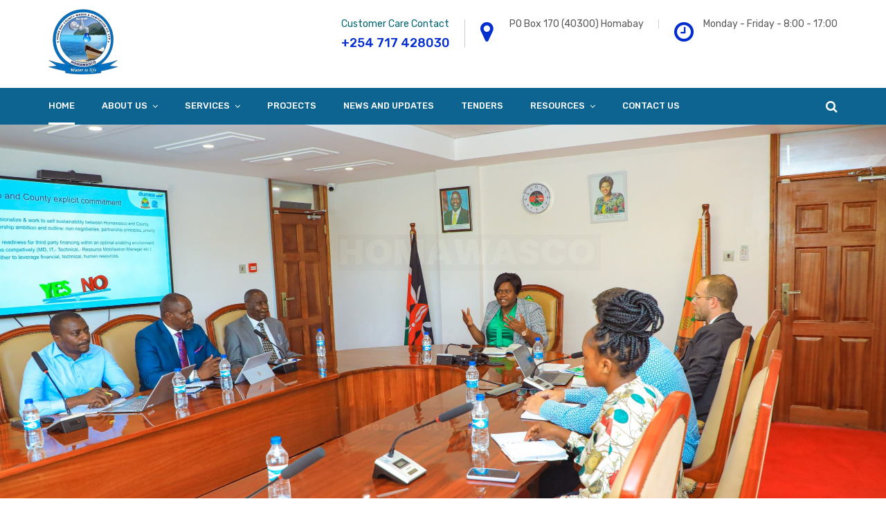

--- FILE ---
content_type: text/html; charset=UTF-8
request_url: https://homawasco.co.ke/
body_size: 21379
content:
<!doctype html>
<html lang="en-US">
<head>
	<meta charset="UTF-8">
	<meta name="viewport" content="width=device-width, initial-scale=1">
	<meta name="format-detection" content="telephone=no">
	<link rel="profile" href="http://gmpg.org/xfn/11">
	<title>HOMAWASCO &#8211; Water is life</title>
<link rel='dns-prefetch' href='//fonts.googleapis.com' />
<link rel='preconnect' href='https://fonts.gstatic.com' crossorigin />
<link rel="alternate" type="application/rss+xml" title="HOMAWASCO &raquo; Feed" href="https://homawasco.co.ke/feed/" />
<link rel="alternate" type="application/rss+xml" title="HOMAWASCO &raquo; Comments Feed" href="https://homawasco.co.ke/comments/feed/" />
<link rel="alternate" title="oEmbed (JSON)" type="application/json+oembed" href="https://homawasco.co.ke/wp-json/oembed/1.0/embed?url=https%3A%2F%2Fhomawasco.co.ke%2F" />
<link rel="alternate" title="oEmbed (XML)" type="text/xml+oembed" href="https://homawasco.co.ke/wp-json/oembed/1.0/embed?url=https%3A%2F%2Fhomawasco.co.ke%2F&#038;format=xml" />
<style id='wp-img-auto-sizes-contain-inline-css' type='text/css'>
img:is([sizes=auto i],[sizes^="auto," i]){contain-intrinsic-size:3000px 1500px}
/*# sourceURL=wp-img-auto-sizes-contain-inline-css */
</style>
<link rel='stylesheet' id='radiantthemes-contact-box-widget-css' href='https://homawasco.co.ke/wp-content/plugins/radiantthemes-addons/widget/contact-box/css/radiantthemes-contact-box.css?ver=1768751795' type='text/css' media='all' />
<link rel='stylesheet' id='radiantthemes-recent-posts-widget-css' href='https://homawasco.co.ke/wp-content/plugins/radiantthemes-addons/widget/recent-posts/css/radiantthemes-recent-post-with-thumbnail-element-one.css?ver=1768751795' type='text/css' media='all' />
<style id='wp-emoji-styles-inline-css' type='text/css'>

	img.wp-smiley, img.emoji {
		display: inline !important;
		border: none !important;
		box-shadow: none !important;
		height: 1em !important;
		width: 1em !important;
		margin: 0 0.07em !important;
		vertical-align: -0.1em !important;
		background: none !important;
		padding: 0 !important;
	}
/*# sourceURL=wp-emoji-styles-inline-css */
</style>
<link rel='stylesheet' id='wp-block-library-css' href='https://homawasco.co.ke/wp-includes/css/dist/block-library/style.min.css?ver=6.9' type='text/css' media='all' />
<link rel='stylesheet' id='wc-blocks-style-css' href='https://homawasco.co.ke/wp-content/plugins/woocommerce/assets/client/blocks/wc-blocks.css?ver=wc-9.1.2' type='text/css' media='all' />
<style id='global-styles-inline-css' type='text/css'>
:root{--wp--preset--aspect-ratio--square: 1;--wp--preset--aspect-ratio--4-3: 4/3;--wp--preset--aspect-ratio--3-4: 3/4;--wp--preset--aspect-ratio--3-2: 3/2;--wp--preset--aspect-ratio--2-3: 2/3;--wp--preset--aspect-ratio--16-9: 16/9;--wp--preset--aspect-ratio--9-16: 9/16;--wp--preset--color--black: #000000;--wp--preset--color--cyan-bluish-gray: #abb8c3;--wp--preset--color--white: #ffffff;--wp--preset--color--pale-pink: #f78da7;--wp--preset--color--vivid-red: #cf2e2e;--wp--preset--color--luminous-vivid-orange: #ff6900;--wp--preset--color--luminous-vivid-amber: #fcb900;--wp--preset--color--light-green-cyan: #7bdcb5;--wp--preset--color--vivid-green-cyan: #00d084;--wp--preset--color--pale-cyan-blue: #8ed1fc;--wp--preset--color--vivid-cyan-blue: #0693e3;--wp--preset--color--vivid-purple: #9b51e0;--wp--preset--gradient--vivid-cyan-blue-to-vivid-purple: linear-gradient(135deg,rgb(6,147,227) 0%,rgb(155,81,224) 100%);--wp--preset--gradient--light-green-cyan-to-vivid-green-cyan: linear-gradient(135deg,rgb(122,220,180) 0%,rgb(0,208,130) 100%);--wp--preset--gradient--luminous-vivid-amber-to-luminous-vivid-orange: linear-gradient(135deg,rgb(252,185,0) 0%,rgb(255,105,0) 100%);--wp--preset--gradient--luminous-vivid-orange-to-vivid-red: linear-gradient(135deg,rgb(255,105,0) 0%,rgb(207,46,46) 100%);--wp--preset--gradient--very-light-gray-to-cyan-bluish-gray: linear-gradient(135deg,rgb(238,238,238) 0%,rgb(169,184,195) 100%);--wp--preset--gradient--cool-to-warm-spectrum: linear-gradient(135deg,rgb(74,234,220) 0%,rgb(151,120,209) 20%,rgb(207,42,186) 40%,rgb(238,44,130) 60%,rgb(251,105,98) 80%,rgb(254,248,76) 100%);--wp--preset--gradient--blush-light-purple: linear-gradient(135deg,rgb(255,206,236) 0%,rgb(152,150,240) 100%);--wp--preset--gradient--blush-bordeaux: linear-gradient(135deg,rgb(254,205,165) 0%,rgb(254,45,45) 50%,rgb(107,0,62) 100%);--wp--preset--gradient--luminous-dusk: linear-gradient(135deg,rgb(255,203,112) 0%,rgb(199,81,192) 50%,rgb(65,88,208) 100%);--wp--preset--gradient--pale-ocean: linear-gradient(135deg,rgb(255,245,203) 0%,rgb(182,227,212) 50%,rgb(51,167,181) 100%);--wp--preset--gradient--electric-grass: linear-gradient(135deg,rgb(202,248,128) 0%,rgb(113,206,126) 100%);--wp--preset--gradient--midnight: linear-gradient(135deg,rgb(2,3,129) 0%,rgb(40,116,252) 100%);--wp--preset--font-size--small: 13px;--wp--preset--font-size--medium: 20px;--wp--preset--font-size--large: 36px;--wp--preset--font-size--x-large: 42px;--wp--preset--font-family--inter: "Inter", sans-serif;--wp--preset--font-family--cardo: Cardo;--wp--preset--spacing--20: 0.44rem;--wp--preset--spacing--30: 0.67rem;--wp--preset--spacing--40: 1rem;--wp--preset--spacing--50: 1.5rem;--wp--preset--spacing--60: 2.25rem;--wp--preset--spacing--70: 3.38rem;--wp--preset--spacing--80: 5.06rem;--wp--preset--shadow--natural: 6px 6px 9px rgba(0, 0, 0, 0.2);--wp--preset--shadow--deep: 12px 12px 50px rgba(0, 0, 0, 0.4);--wp--preset--shadow--sharp: 6px 6px 0px rgba(0, 0, 0, 0.2);--wp--preset--shadow--outlined: 6px 6px 0px -3px rgb(255, 255, 255), 6px 6px rgb(0, 0, 0);--wp--preset--shadow--crisp: 6px 6px 0px rgb(0, 0, 0);}:where(.is-layout-flex){gap: 0.5em;}:where(.is-layout-grid){gap: 0.5em;}body .is-layout-flex{display: flex;}.is-layout-flex{flex-wrap: wrap;align-items: center;}.is-layout-flex > :is(*, div){margin: 0;}body .is-layout-grid{display: grid;}.is-layout-grid > :is(*, div){margin: 0;}:where(.wp-block-columns.is-layout-flex){gap: 2em;}:where(.wp-block-columns.is-layout-grid){gap: 2em;}:where(.wp-block-post-template.is-layout-flex){gap: 1.25em;}:where(.wp-block-post-template.is-layout-grid){gap: 1.25em;}.has-black-color{color: var(--wp--preset--color--black) !important;}.has-cyan-bluish-gray-color{color: var(--wp--preset--color--cyan-bluish-gray) !important;}.has-white-color{color: var(--wp--preset--color--white) !important;}.has-pale-pink-color{color: var(--wp--preset--color--pale-pink) !important;}.has-vivid-red-color{color: var(--wp--preset--color--vivid-red) !important;}.has-luminous-vivid-orange-color{color: var(--wp--preset--color--luminous-vivid-orange) !important;}.has-luminous-vivid-amber-color{color: var(--wp--preset--color--luminous-vivid-amber) !important;}.has-light-green-cyan-color{color: var(--wp--preset--color--light-green-cyan) !important;}.has-vivid-green-cyan-color{color: var(--wp--preset--color--vivid-green-cyan) !important;}.has-pale-cyan-blue-color{color: var(--wp--preset--color--pale-cyan-blue) !important;}.has-vivid-cyan-blue-color{color: var(--wp--preset--color--vivid-cyan-blue) !important;}.has-vivid-purple-color{color: var(--wp--preset--color--vivid-purple) !important;}.has-black-background-color{background-color: var(--wp--preset--color--black) !important;}.has-cyan-bluish-gray-background-color{background-color: var(--wp--preset--color--cyan-bluish-gray) !important;}.has-white-background-color{background-color: var(--wp--preset--color--white) !important;}.has-pale-pink-background-color{background-color: var(--wp--preset--color--pale-pink) !important;}.has-vivid-red-background-color{background-color: var(--wp--preset--color--vivid-red) !important;}.has-luminous-vivid-orange-background-color{background-color: var(--wp--preset--color--luminous-vivid-orange) !important;}.has-luminous-vivid-amber-background-color{background-color: var(--wp--preset--color--luminous-vivid-amber) !important;}.has-light-green-cyan-background-color{background-color: var(--wp--preset--color--light-green-cyan) !important;}.has-vivid-green-cyan-background-color{background-color: var(--wp--preset--color--vivid-green-cyan) !important;}.has-pale-cyan-blue-background-color{background-color: var(--wp--preset--color--pale-cyan-blue) !important;}.has-vivid-cyan-blue-background-color{background-color: var(--wp--preset--color--vivid-cyan-blue) !important;}.has-vivid-purple-background-color{background-color: var(--wp--preset--color--vivid-purple) !important;}.has-black-border-color{border-color: var(--wp--preset--color--black) !important;}.has-cyan-bluish-gray-border-color{border-color: var(--wp--preset--color--cyan-bluish-gray) !important;}.has-white-border-color{border-color: var(--wp--preset--color--white) !important;}.has-pale-pink-border-color{border-color: var(--wp--preset--color--pale-pink) !important;}.has-vivid-red-border-color{border-color: var(--wp--preset--color--vivid-red) !important;}.has-luminous-vivid-orange-border-color{border-color: var(--wp--preset--color--luminous-vivid-orange) !important;}.has-luminous-vivid-amber-border-color{border-color: var(--wp--preset--color--luminous-vivid-amber) !important;}.has-light-green-cyan-border-color{border-color: var(--wp--preset--color--light-green-cyan) !important;}.has-vivid-green-cyan-border-color{border-color: var(--wp--preset--color--vivid-green-cyan) !important;}.has-pale-cyan-blue-border-color{border-color: var(--wp--preset--color--pale-cyan-blue) !important;}.has-vivid-cyan-blue-border-color{border-color: var(--wp--preset--color--vivid-cyan-blue) !important;}.has-vivid-purple-border-color{border-color: var(--wp--preset--color--vivid-purple) !important;}.has-vivid-cyan-blue-to-vivid-purple-gradient-background{background: var(--wp--preset--gradient--vivid-cyan-blue-to-vivid-purple) !important;}.has-light-green-cyan-to-vivid-green-cyan-gradient-background{background: var(--wp--preset--gradient--light-green-cyan-to-vivid-green-cyan) !important;}.has-luminous-vivid-amber-to-luminous-vivid-orange-gradient-background{background: var(--wp--preset--gradient--luminous-vivid-amber-to-luminous-vivid-orange) !important;}.has-luminous-vivid-orange-to-vivid-red-gradient-background{background: var(--wp--preset--gradient--luminous-vivid-orange-to-vivid-red) !important;}.has-very-light-gray-to-cyan-bluish-gray-gradient-background{background: var(--wp--preset--gradient--very-light-gray-to-cyan-bluish-gray) !important;}.has-cool-to-warm-spectrum-gradient-background{background: var(--wp--preset--gradient--cool-to-warm-spectrum) !important;}.has-blush-light-purple-gradient-background{background: var(--wp--preset--gradient--blush-light-purple) !important;}.has-blush-bordeaux-gradient-background{background: var(--wp--preset--gradient--blush-bordeaux) !important;}.has-luminous-dusk-gradient-background{background: var(--wp--preset--gradient--luminous-dusk) !important;}.has-pale-ocean-gradient-background{background: var(--wp--preset--gradient--pale-ocean) !important;}.has-electric-grass-gradient-background{background: var(--wp--preset--gradient--electric-grass) !important;}.has-midnight-gradient-background{background: var(--wp--preset--gradient--midnight) !important;}.has-small-font-size{font-size: var(--wp--preset--font-size--small) !important;}.has-medium-font-size{font-size: var(--wp--preset--font-size--medium) !important;}.has-large-font-size{font-size: var(--wp--preset--font-size--large) !important;}.has-x-large-font-size{font-size: var(--wp--preset--font-size--x-large) !important;}
/*# sourceURL=global-styles-inline-css */
</style>

<style id='classic-theme-styles-inline-css' type='text/css'>
/*! This file is auto-generated */
.wp-block-button__link{color:#fff;background-color:#32373c;border-radius:9999px;box-shadow:none;text-decoration:none;padding:calc(.667em + 2px) calc(1.333em + 2px);font-size:1.125em}.wp-block-file__button{background:#32373c;color:#fff;text-decoration:none}
/*# sourceURL=/wp-includes/css/classic-themes.min.css */
</style>
<link rel='stylesheet' id='radiantthemes_block-css' href='https://homawasco.co.ke/wp-content/themes/apexclinic/css/radiantthemes-blocks.css?ver=1768751795' type='text/css' media='all' />
<link rel='stylesheet' id='contact-form-7-css' href='https://homawasco.co.ke/wp-content/plugins/contact-form-7/includes/css/styles.css?ver=5.9.7' type='text/css' media='all' />
<link rel='stylesheet' id='mptt-style-css' href='https://homawasco.co.ke/wp-content/plugins/mp-timetable/media/css/style.css?ver=1000.0.0' type='text/css' media='all' />
<link rel='stylesheet' id='rt-megamenu-front-end-style-css' href='https://homawasco.co.ke/wp-content/plugins/radiantthemes-mega-menu/assets/css/rt-megamenu.css?ver=6.9' type='text/css' media='all' />
<link rel='stylesheet' id='woocommerce-layout-css' href='https://homawasco.co.ke/wp-content/plugins/woocommerce/assets/css/woocommerce-layout.css?ver=9.1.2' type='text/css' media='all' />
<link rel='stylesheet' id='woocommerce-smallscreen-css' href='https://homawasco.co.ke/wp-content/plugins/woocommerce/assets/css/woocommerce-smallscreen.css?ver=9.1.2' type='text/css' media='only screen and (max-width: 768px)' />
<link rel='stylesheet' id='woocommerce-general-css' href='https://homawasco.co.ke/wp-content/plugins/woocommerce/assets/css/woocommerce.css?ver=9.1.2' type='text/css' media='all' />
<style id='woocommerce-inline-inline-css' type='text/css'>
.woocommerce form .form-row .required { visibility: visible; }
/*# sourceURL=woocommerce-inline-inline-css */
</style>
<link rel='stylesheet' id='wp-job-manager-job-listings-css' href='https://homawasco.co.ke/wp-content/plugins/wp-job-manager/assets/dist/css/job-listings.css?ver=598383a28ac5f9f156e4' type='text/css' media='all' />
<link rel='stylesheet' id='bootstrap-css' href='https://homawasco.co.ke/wp-content/themes/apexclinic/css/bootstrap.min.css?ver=1768751795' type='text/css' media='all' />
<link rel='stylesheet' id='font-awesome-css' href='https://homawasco.co.ke/wp-content/themes/apexclinic/css/font-awesome.min.css?ver=1768751795' type='text/css' media='all' />
<link rel='stylesheet' id='elusive-icons-css' href='https://homawasco.co.ke/wp-content/themes/apexclinic/css/elusive-icons.min.css?ver=1768751795' type='text/css' media='all' />
<link rel='stylesheet' id='animate-css' href='https://homawasco.co.ke/wp-content/themes/apexclinic/css/animate.min.css?ver=1768751795' type='text/css' media='all' />
<link rel='stylesheet' id='radiantthemes-custom-css' href='https://homawasco.co.ke/wp-content/themes/apexclinic/css/radiantthemes-custom.css?ver=1768751795' type='text/css' media='all' />
<link rel='stylesheet' id='radiantthemes-responsive-css' href='https://homawasco.co.ke/wp-content/themes/apexclinic/css/radiantthemes-responsive.css?ver=1768751795' type='text/css' media='all' />
<link rel='stylesheet' id='radiantthemes-header-style-twelve-css' href='https://homawasco.co.ke/wp-content/themes/apexclinic/css/radiantthemes-header-style-twelve.css?ver=1768751795' type='text/css' media='all' />
<link rel='stylesheet' id='radiantthemes-footer-style-eleven-css' href='https://homawasco.co.ke/wp-content/themes/apexclinic/css/radiantthemes-footer-style-eleven.css?ver=1768751795' type='text/css' media='all' />
<link rel='stylesheet' id='radiantthemes-style-css' href='https://homawasco.co.ke/wp-content/themes/apexclinic/style.css?ver=1768751795' type='text/css' media='all' />
<style id='radiantthemes-style-inline-css' type='text/css'>
.icon-hover > .vc_column-inner > .wpb_wrapper > .wpb_single_image{
	transition: transform .3s ease-out;
}
.icon-hover:hover > .vc_column-inner > .wpb_wrapper > .wpb_single_image{
	transform: translate(0, -10px);
}

.icon-hover .radiantthemes-iconbox{
transition: transform .3s ease-out;
}
.icon-hover:hover .radiantthemes-iconbox{
transform: translate(0, -10px);
}

.custom-box-shadow-2{
       box-shadow: 0px 0px 40px rgba(0, 0, 0, 0.12);
}

.box-shadow{
   box-shadow: 0px 0px 20px rgba(0, 0, 0, 0.11);
}


.table>tbody>tr:first-child td{border-top:none!important;}
.table>tbody>tr>td{
    padding:14px 0px;
    border-top: 1px solid rgba(255, 255, 255, 0.21) !important;
    }
.spacing-table>div>.table>tbody>tr>td{
    padding:14px 14px;
    
}

.wraper_header.style-twelve .header_main_action ul > li.header-cart-bar > .header-cart-bar-icon .cart-count {
    background-color: #084e4d !important;
}
.wraper_header.style-twelve .header_main_action ul > li.header-cart-bar > .header-cart-bar-icon .cart-count{
background-color: #fff !important;
color: #4575bd;
border: 2px solid #4575bd;
line-height: 15px !important;
}

.facilities-image-left{
width:658px;
}


.table-two>tbody>tr:first-child td{border-top:none!important;}
.table-two>tbody>tr>td{
    padding:14px 0px;
    border-bottom: 1px solid rgba(255, 255, 255, 0.21) !important;
    }
.spacing-table>div>.table-two>tbody>tr>td{
    padding:14px 14px;
    
}
/*# sourceURL=radiantthemes-style-inline-css */
</style>
<link rel='stylesheet' id='radiantthemes-user-custom-css' href='https://homawasco.co.ke/wp-content/themes/apexclinic/css/radiantthemes-user-custom.css?ver=1768751795' type='text/css' media='all' />
<link rel='stylesheet' id='radiantthemes-dynamic-css' href='https://homawasco.co.ke/wp-content/themes/apexclinic/css/radiantthemes-dynamic.css?ver=1768751795' type='text/css' media='all' />
<link rel='stylesheet' id='radiantthemes-button-element-one-css' href='https://homawasco.co.ke/wp-content/plugins/radiantthemes-addons/button/css/radiantthemes-button-element-one.css?ver=6.9' type='text/css' media='all' />
<style id='radiantthemes-button-element-one-inline-css' type='text/css'>
.gdpr-notice .btn, .team.element-six .team-item > .holder .data .btn, .radiantthemes-button > .radiantthemes-button-main, .rt-fancy-text-box > .holder > .more .btn, .rt-call-to-action-wraper .rt-call-to-action-item .btn:hover, .radiant-contact-form .form-row input[type=submit], .wraper_error_main.style-one .error_main .btn, .wraper_error_main.style-two .error_main .btn, .wraper_error_main.style-three .error_main_item .btn, .wraper_error_main.style-four .error_main .btn {  border-radius:30px 30px 30px 30px ; }
/*# sourceURL=radiantthemes-button-element-one-inline-css */
</style>
<link rel='stylesheet' id='js_composer_front-css' href='https://homawasco.co.ke/wp-content/plugins/js_composer/assets/css/js_composer.min.css?ver=7.7.2' type='text/css' media='all' />
<link rel="preload" as="style" href="https://fonts.googleapis.com/css?family=Rubik:400,500%7CPoppins:700,800,500,600,400%7CCinzel:400&#038;display=swap&#038;ver=1730207689" /><link rel="stylesheet" href="https://fonts.googleapis.com/css?family=Rubik:400,500%7CPoppins:700,800,500,600,400%7CCinzel:400&#038;display=swap&#038;ver=1730207689" media="print" onload="this.media='all'"><noscript><link rel="stylesheet" href="https://fonts.googleapis.com/css?family=Rubik:400,500%7CPoppins:700,800,500,600,400%7CCinzel:400&#038;display=swap&#038;ver=1730207689" /></noscript><script type="text/javascript" src="https://homawasco.co.ke/wp-includes/js/jquery/jquery.min.js?ver=3.7.1" id="jquery-core-js"></script>
<script type="text/javascript" src="https://homawasco.co.ke/wp-includes/js/jquery/jquery-migrate.min.js?ver=3.4.1" id="jquery-migrate-js"></script>
<script type="text/javascript" src="https://homawasco.co.ke/wp-content/plugins/woocommerce/assets/js/jquery-blockui/jquery.blockUI.min.js?ver=2.7.0-wc.9.1.2" id="jquery-blockui-js" data-wp-strategy="defer"></script>
<script type="text/javascript" id="wc-add-to-cart-js-extra">
/* <![CDATA[ */
var wc_add_to_cart_params = {"ajax_url":"/wp-admin/admin-ajax.php","wc_ajax_url":"/?wc-ajax=%%endpoint%%","i18n_view_cart":"View cart","cart_url":"https://homawasco.co.ke/?page_id=8183","is_cart":"","cart_redirect_after_add":"no"};
//# sourceURL=wc-add-to-cart-js-extra
/* ]]> */
</script>
<script type="text/javascript" src="https://homawasco.co.ke/wp-content/plugins/woocommerce/assets/js/frontend/add-to-cart.min.js?ver=9.1.2" id="wc-add-to-cart-js" data-wp-strategy="defer"></script>
<script type="text/javascript" src="https://homawasco.co.ke/wp-content/plugins/woocommerce/assets/js/js-cookie/js.cookie.min.js?ver=2.1.4-wc.9.1.2" id="js-cookie-js" defer="defer" data-wp-strategy="defer"></script>
<script type="text/javascript" id="woocommerce-js-extra">
/* <![CDATA[ */
var woocommerce_params = {"ajax_url":"/wp-admin/admin-ajax.php","wc_ajax_url":"/?wc-ajax=%%endpoint%%"};
//# sourceURL=woocommerce-js-extra
/* ]]> */
</script>
<script type="text/javascript" src="https://homawasco.co.ke/wp-content/plugins/woocommerce/assets/js/frontend/woocommerce.min.js?ver=9.1.2" id="woocommerce-js" defer="defer" data-wp-strategy="defer"></script>
<script type="text/javascript" src="https://homawasco.co.ke/wp-content/plugins/js_composer/assets/js/vendors/woocommerce-add-to-cart.js?ver=7.7.2" id="vc_woocommerce-add-to-cart-js-js"></script>
<script></script><link rel="https://api.w.org/" href="https://homawasco.co.ke/wp-json/" /><link rel="alternate" title="JSON" type="application/json" href="https://homawasco.co.ke/wp-json/wp/v2/pages/7860" /><link rel="EditURI" type="application/rsd+xml" title="RSD" href="https://homawasco.co.ke/xmlrpc.php?rsd" />
<meta name="generator" content="WordPress 6.9" />
<meta name="generator" content="WooCommerce 9.1.2" />
<link rel='shortlink' href='https://homawasco.co.ke/' />
<meta name="generator" content="Redux 4.4.18" /><noscript><style type="text/css">.mptt-shortcode-wrapper .mptt-shortcode-table:first-of-type{display:table!important}.mptt-shortcode-wrapper .mptt-shortcode-table .mptt-event-container:hover{height:auto!important;min-height:100%!important}body.mprm_ie_browser .mptt-shortcode-wrapper .mptt-event-container{height:auto!important}@media (max-width:767px){.mptt-shortcode-wrapper .mptt-shortcode-table:first-of-type{display:none!important}}</style></noscript>			<link rel="icon" href="https://homawasco.co.ke/wp-content/uploads/2024/07/homawasco_logo_main-removebg-preview.png" sizes="32x32" />
			<link rel="icon" href="https://homawasco.co.ke/wp-content/uploads/2024/07/homawasco_logo_main-removebg-preview.png" sizes="192x192">
			<link rel="apple-touch-icon-precomposed" href="https://homawasco.co.ke/wp-content/uploads/2024/07/homawasco_logo_main-removebg-preview.png" />
			<meta name="msapplication-TileImage" content="https://homawasco.co.ke/wp-content/uploads/2024/07/homawasco_logo_main-removebg-preview.png" />
					<noscript><style>.woocommerce-product-gallery{ opacity: 1 !important; }</style></noscript>
	<meta name="generator" content="Elementor 3.23.1; features: e_optimized_css_loading, e_font_icon_svg, additional_custom_breakpoints, e_optimized_control_loading, e_lazyload, e_element_cache; settings: css_print_method-external, google_font-enabled, font_display-swap">
			<style>
				.e-con.e-parent:nth-of-type(n+4):not(.e-lazyloaded):not(.e-no-lazyload),
				.e-con.e-parent:nth-of-type(n+4):not(.e-lazyloaded):not(.e-no-lazyload) * {
					background-image: none !important;
				}
				@media screen and (max-height: 1024px) {
					.e-con.e-parent:nth-of-type(n+3):not(.e-lazyloaded):not(.e-no-lazyload),
					.e-con.e-parent:nth-of-type(n+3):not(.e-lazyloaded):not(.e-no-lazyload) * {
						background-image: none !important;
					}
				}
				@media screen and (max-height: 640px) {
					.e-con.e-parent:nth-of-type(n+2):not(.e-lazyloaded):not(.e-no-lazyload),
					.e-con.e-parent:nth-of-type(n+2):not(.e-lazyloaded):not(.e-no-lazyload) * {
						background-image: none !important;
					}
				}
			</style>
			<meta name="generator" content="Powered by WPBakery Page Builder - drag and drop page builder for WordPress."/>
<meta name="generator" content="Powered by Slider Revolution 6.7.15 - responsive, Mobile-Friendly Slider Plugin for WordPress with comfortable drag and drop interface." />
<style class='wp-fonts-local' type='text/css'>
@font-face{font-family:Inter;font-style:normal;font-weight:300 900;font-display:fallback;src:url('https://homawasco.co.ke/wp-content/plugins/woocommerce/assets/fonts/Inter-VariableFont_slnt,wght.woff2') format('woff2');font-stretch:normal;}
@font-face{font-family:Cardo;font-style:normal;font-weight:400;font-display:fallback;src:url('https://homawasco.co.ke/wp-content/plugins/woocommerce/assets/fonts/cardo_normal_400.woff2') format('woff2');}
</style>
<script>function setREVStartSize(e){
			//window.requestAnimationFrame(function() {
				window.RSIW = window.RSIW===undefined ? window.innerWidth : window.RSIW;
				window.RSIH = window.RSIH===undefined ? window.innerHeight : window.RSIH;
				try {
					var pw = document.getElementById(e.c).parentNode.offsetWidth,
						newh;
					pw = pw===0 || isNaN(pw) || (e.l=="fullwidth" || e.layout=="fullwidth") ? window.RSIW : pw;
					e.tabw = e.tabw===undefined ? 0 : parseInt(e.tabw);
					e.thumbw = e.thumbw===undefined ? 0 : parseInt(e.thumbw);
					e.tabh = e.tabh===undefined ? 0 : parseInt(e.tabh);
					e.thumbh = e.thumbh===undefined ? 0 : parseInt(e.thumbh);
					e.tabhide = e.tabhide===undefined ? 0 : parseInt(e.tabhide);
					e.thumbhide = e.thumbhide===undefined ? 0 : parseInt(e.thumbhide);
					e.mh = e.mh===undefined || e.mh=="" || e.mh==="auto" ? 0 : parseInt(e.mh,0);
					if(e.layout==="fullscreen" || e.l==="fullscreen")
						newh = Math.max(e.mh,window.RSIH);
					else{
						e.gw = Array.isArray(e.gw) ? e.gw : [e.gw];
						for (var i in e.rl) if (e.gw[i]===undefined || e.gw[i]===0) e.gw[i] = e.gw[i-1];
						e.gh = e.el===undefined || e.el==="" || (Array.isArray(e.el) && e.el.length==0)? e.gh : e.el;
						e.gh = Array.isArray(e.gh) ? e.gh : [e.gh];
						for (var i in e.rl) if (e.gh[i]===undefined || e.gh[i]===0) e.gh[i] = e.gh[i-1];
											
						var nl = new Array(e.rl.length),
							ix = 0,
							sl;
						e.tabw = e.tabhide>=pw ? 0 : e.tabw;
						e.thumbw = e.thumbhide>=pw ? 0 : e.thumbw;
						e.tabh = e.tabhide>=pw ? 0 : e.tabh;
						e.thumbh = e.thumbhide>=pw ? 0 : e.thumbh;
						for (var i in e.rl) nl[i] = e.rl[i]<window.RSIW ? 0 : e.rl[i];
						sl = nl[0];
						for (var i in nl) if (sl>nl[i] && nl[i]>0) { sl = nl[i]; ix=i;}
						var m = pw>(e.gw[ix]+e.tabw+e.thumbw) ? 1 : (pw-(e.tabw+e.thumbw)) / (e.gw[ix]);
						newh =  (e.gh[ix] * m) + (e.tabh + e.thumbh);
					}
					var el = document.getElementById(e.c);
					if (el!==null && el) el.style.height = newh+"px";
					el = document.getElementById(e.c+"_wrapper");
					if (el!==null && el) {
						el.style.height = newh+"px";
						el.style.display = "block";
					}
				} catch(e){
					console.log("Failure at Presize of Slider:" + e)
				}
			//});
		  };</script>
<style id="apexclinic_theme_option-dynamic-css" title="dynamic-css" class="redux-options-output">body{background-color:#ffffff;}body{font-family:Rubik;line-height:28px;font-weight:400;font-style:normal;color:#434343;font-size:15px;}h1{font-family:Poppins;line-height:48px;letter-spacing:-1px;font-weight:700;font-style:normal;color:#2d2d2d;font-size:40px;}h2{font-family:Poppins;line-height:48px;letter-spacing:-1px;font-weight:800;font-style:normal;color:#2d2d2d;font-size:40px;}h3{font-family:Poppins;line-height:48px;letter-spacing:0px;font-weight:800;font-style:normal;color:#2d2d2d;font-size:40px;}h4{font-family:Poppins;line-height:30px;font-weight:700;font-style:normal;color:#313131;font-size:20px;}h5{font-family:Poppins;line-height:26px;font-weight:500;font-style:normal;color:#2d2d2d;font-size:18px;}h6{font-family:Poppins;line-height:23px;font-weight:600;font-style:normal;color:#2d2d2d;font-size:15px;}.wraper_header.style-default .wraper_header_top{background-color:#ffffff;}.wraper_header.style-default .wraper_header_main{background-color:#ffffff;}.wraper_header.style-one .wraper_header_main{background-color:rgba(0,0,0,0.01);}.wraper_header.style-one .wraper_header_main{border-bottom-color:rgba(255,255,255,0.2);}.wraper_header.style-one .nav > [class*="menu-"] > ul.menu > li > a{font-family:Rubik;text-transform:uppercase;line-height:27px;font-weight:500;font-style:normal;color:#ffffff;font-size:13px;}.wraper_header.style-one .nav > [class*="menu-"] > ul.menu > li > ul > li > a, .wraper_header.style-one .nav > [class*="menu-"] > ul.menu > li > ul > li > ul > li > a, .wraper_header.style-one .nav > [class*="menu-"] > ul.menu > li > ul > li > ul > li > ul > li > a, .wraper_header.style-one .nav > [class*="menu-"] > ul.menu > li > ul > li > ul > li > ul > li ul li a{font-family:Rubik;text-align:left;text-transform:uppercase;line-height:25px;font-weight:400;font-style:normal;color:#0c121f;font-size:13px;}.wraper_header.style-one .header_main_action ul > li.header-cart-bar i{color:#FFFFFF;}.wraper_header.style-one .header_main_action ul > li.floating-searchbar i{color:#FFFFFF;}.wraper_header.style-one .header_main_action ul > li.header-hamburger i{color:#FFFFFF;}body[data-header-style="header-style-one"] #hamburger-menu{background-color:#ffffff;}.wraper_header.style-one .header_main .responsive-nav i{color:#838383;}body[data-header-style="header-style-one"] #mobile-menu{background-color:#ffffff;}body[data-header-style="header-style-one"] .mobile-menu-nav{font-family:Poppins;text-transform:uppercase;line-height:27px;letter-spacing:0.5px;font-weight:400;font-style:normal;color:#838383;font-size:13px;}body[data-header-style="header-style-one"] .mobile-menu-close i{color:#838383;}.wraper_header.style-two .wraper_header_main{background-color:rgba(255,255,255,0.01);}.wraper_header.style-two .nav > [class*="menu-"] > ul.menu > li > a{font-family:Poppins;line-height:26px;font-weight:500;font-style:normal;color:#ffffff;font-size:15px;}.wraper_header.style-two .nav > [class*="menu-"] > ul.menu > li > ul > li > a, .wraper_header.style-two .nav > [class*="menu-"] > ul.menu > li > ul > li > ul > li > a, .wraper_header.style-two .nav > [class*="menu-"] > ul.menu > li > ul > li > ul > li > ul > li > a, .wraper_header.style-two .nav > [class*="menu-"] > ul.menu > li > ul > li > ul > li > ul > li ul li a{font-family:Poppins;text-align:left;line-height:25px;font-weight:500;font-style:normal;color:#454545;font-size:15px;}.wraper_header.style-two .header_main_action ul > li.header-cart-bar i{color:#FFFFFF;}.wraper_header.style-two .header_main_action ul > li.floating-searchbar i{color:#FFFFFF;}.wraper_header.style-two .header_main_action ul > li.header-hamburger i{color:#FFFFFF;}body[data-header-style="header-style-two"] #hamburger-menu{background-color:#ffffff;}.wraper_header.style-two .header_main .responsive-nav i{color:#FFFFFF;}body[data-header-style="header-style-two"] #mobile-menu{background-color:#ffffff;}body[data-header-style="header-style-two"] .mobile-menu-nav{font-family:Poppins;text-transform:uppercase;line-height:27px;letter-spacing:0.5px;font-weight:400;font-style:normal;color:#838383;font-size:13px;}body[data-header-style="header-style-two"] .mobile-menu-close i{color:#838383;}.wraper_header.style-three .wraper_header_top{background-color:#244e7d;}.wraper_header.style-three .wraper_header_main{background-color:#ffffff;}.wraper_header.style-three .nav > [class*="menu-"] > ul.menu > li > a{font-family:Rubik;text-transform:uppercase;line-height:26px;font-weight:500;font-style:normal;color:#141414;font-size:13px;}.wraper_header.style-three .nav > [class*="menu-"] > ul.menu > li > ul > li > a, .wraper_header.style-three .nav > [class*="menu-"] > ul.menu > li > ul > li > ul > li > a, .wraper_header.style-three .nav > [class*="menu-"] > ul.menu > li > ul > li > ul > li > ul > li > a, .wraper_header.style-three .nav > [class*="menu-"] > ul.menu > li > ul > li > ul > li > ul > li ul li a{font-family:Rubik;text-align:left;text-transform:uppercase;line-height:26px;font-weight:400;font-style:normal;color:#1e1e1e;font-size:13px;}.wraper_header.style-three .nav > [class*="menu-"] > ul.menu > li:hover > a, .wraper_header.style-three .nav > [class*="menu-"] > ul.menu > li.current-menu-item > a, .wraper_header.style-three .nav > [class*="menu-"] > ul.menu > li.current-menu-parent > a, .wraper_header.style-three .nav > [class*="menu-"] > ul.menu > li.current-menu-ancestor > a, .wraper_header.style-three .nav > [class*="menu-"] > ul.menu > li > ul > li:hover > a, .wraper_header.style-three .nav > [class*="menu-"] > ul.menu > li > ul > li.current-menu-item > a, .wraper_header.style-three .nav > [class*="menu-"] > ul.menu > li > ul > li.current-menu-parent > a, .wraper_header.style-three .nav > [class*="menu-"] > ul.menu > li > ul > li > ul > li:hover > a, .wraper_header.style-three .nav > [class*="menu-"] > ul.menu > li > ul > li > ul > li.current-menu-item > a, .wraper_header.style-three .nav > [class*="menu-"] > ul.menu > li > ul > li > ul > li.current-menu-parent > a, .wraper_header.style-three .nav > [class*="menu-"] > ul.menu > li > ul > li > ul > li > ul > li:hover > a, .wraper_header.style-three .nav > [class*="menu-"] > ul.menu > li > ul > li > ul > li > ul > li.current-menu-item > a, .wraper_header.style-three .nav > [class*="menu-"] > ul.menu > li > ul > li > ul > li > ul > li.current-menu-parent > a, .wraper_header.style-three .nav > [class*="menu-"] > ul.menu > li > ul > li > ul > li > ul > li ul li:hover a, .wraper_header.style-three .nav > [class*="menu-"] > ul.menu > li > ul > li > ul > li > ul > li ul li.current-menu-item a, .wraper_header.style-three .nav > [class*="menu-"] > ul.menu > li > ul > li > ul > li > ul > li ul li.current-menu-parent a{color:#1E73BE;}.wraper_header.style-three .header_main_action ul > li.header-cart-bar i{color:#1E1E1E;}.wraper_header.style-three .header_main_action ul > li.header-hamburger i{color:#1E1E1E;}body[data-header-style="header-style-three"] #hamburger-menu{background-color:#ffffff;}.wraper_header.style-three .header_main .responsive-nav i{color:#838383;}body[data-header-style="header-style-three"] #mobile-menu{background-color:#ffffff;}body[data-header-style="header-style-three"] .mobile-menu-nav{font-family:Poppins;text-transform:uppercase;line-height:27px;letter-spacing:0.5px;font-weight:400;font-style:normal;color:#838383;font-size:13px;}body[data-header-style="header-style-three"] .mobile-menu-close i{color:#838383;}.wraper_header.style-four .wraper_header_main{background-color:rgba(0,0,0,0.01);}.wraper_header.style-four .nav > [class*="menu-"] > ul.menu > li > a{font-family:Rubik;line-height:28px;font-weight:500;font-style:normal;color:#ffffff;font-size:17px;}.wraper_header.style-four .nav > [class*="menu-"] > ul.menu > li > ul > li > a, .wraper_header.style-four .nav > [class*="menu-"] > ul.menu > li > ul > li > ul > li > a, .wraper_header.style-four .nav > [class*="menu-"] > ul.menu > li > ul > li > ul > li > ul > li > a, .wraper_header.style-four .nav > [class*="menu-"] > ul.menu > li > ul > li > ul > li > ul > li ul li a{font-family:Rubik;text-align:left;text-transform:uppercase;line-height:25px;font-weight:400;font-style:normal;color:#0c121f;font-size:13px;}.wraper_header.style-four .header_main_action ul > li.header-cart-bar i{color:#FFFFFF;}.wraper_header.style-four .header_main_action ul > li.header-hamburger i{color:#FFFFFF;}body[data-header-style="header-style-four"] #hamburger-menu{background-color:#ffffff;}.wraper_header.style-four .header_main .responsive-nav i{color:#838383;}body[data-header-style="header-style-four"] #mobile-menu{background-color:#ffffff;}body[data-header-style="header-style-four"] .mobile-menu-nav{font-family:Poppins;text-transform:uppercase;line-height:27px;letter-spacing:0.5px;font-weight:400;font-style:normal;color:#838383;font-size:13px;}body[data-header-style="header-style-four"] .mobile-menu-close i{color:#838383;}.wraper_header.style-five .wraper_header_main{background-color:rgba(255,255,255,0.75);}.wraper_header.style-five .nav > [class*="menu-"] > ul.menu > li > a{font-family:Rubik;line-height:28px;font-weight:400;font-style:normal;color:#0c121f;font-size:16px;}.wraper_header.style-five .nav > [class*="menu-"] > ul.menu > li > ul > li > a, .wraper_header.style-five .nav > [class*="menu-"] > ul.menu > li > ul > li > ul > li > a, .wraper_header.style-five .nav > [class*="menu-"] > ul.menu > li > ul > li > ul > li > ul > li > a, .wraper_header.style-five .nav > [class*="menu-"] > ul.menu > li > ul > li > ul > li > ul > li ul li a{font-family:Rubik;text-align:left;text-transform:uppercase;line-height:25px;font-weight:400;font-style:normal;color:#0c121f;font-size:13px;}.wraper_header.style-five .header_main_action ul > li.header-cart-bar i{color:#454545;}.wraper_header.style-five .header_main_action ul > li.floating-searchbar i{color:#454545;}.wraper_header.style-five .header_main_action ul > li.header-hamburger i{color:#454545;}body[data-header-style="header-style-five"] #hamburger-menu{background-color:#ffffff;}.wraper_header.style-five .header_main .responsive-nav i{color:#838383;}body[data-header-style="header-style-five"] #mobile-menu{background-color:#ffffff;}body[data-header-style="header-style-five"] .mobile-menu-nav{font-family:Poppins;text-transform:uppercase;line-height:27px;letter-spacing:0.5px;font-weight:400;font-style:normal;color:#838383;font-size:13px;}body[data-header-style="header-style-five"] .mobile-menu-close i{color:#838383;}.wraper_header.style-six .wraper_header_main{background-color:rgba(0,0,0,0.01);}.wraper_header.style-six .header_main_action ul > li.header-cart-bar i{color:#FFFFFF;}.wraper_header.style-six .header_main_action ul > li.floating-searchbar i{color:#FFFFFF;}.wraper_header.style-six .header_main_action ul > li.header-full-width-menu i{color:#FFFFFF;}.wraper_header.style-six .top-bar-menu .menu-minimal-header-menu-container{font-family:Cinzel;line-height:30px;font-weight:400;font-style:normal;color:#ffffff;font-size:28px;}.wraper_header.style-seven .wraper_header_main{background-color:rgba(0,0,0,0.01);}.wraper_header.style-seven .header_main_action ul > li.header-cart-bar i{color:#0C121F;}.wraper_header.style-seven .header_main_action ul > li.floating-searchbar i{color:#0C121F;}.wraper_header.style-seven .header_main_action ul > li.header-hamburger i{color:#0C121F;}body[data-header-style="header-style-seven"] #hamburger-menu{background-color:#ffffff;}.wraper_header.style-eight .wraper_header_main{background-color:#ffffff;}.wraper_header.style-eight .wraper_header_main{border-bottom-color:rgba(0,0,0,0.07);}.wraper_header.style-eight .header_main_action ul > li.header-cart-bar i{color:#030712;}.wraper_header.style-eight .header_main_action ul > li.floating-searchbar i{color:#030712;}.wraper_header.style-eight .header_main_action ul > li.header-hamburger i{color:#030712;}body[data-header-style="header-style-eight"] #hamburger-menu{background-color:#ffffff;}.wraper_header.style-nine .wraper_fullwidth_menu{background-color:#ffffff;}.wraper_header.style-nine .wraper_fullwidth_menu .full-inner nav{font-family:Poppins;line-height:47px;letter-spacing:-1px;font-weight:700;font-style:normal;color:#252525;font-size:40px;}.wraper_header.style-nine .wraper_fullwidth_menu .full-inner nav ul li ul{font-family:Poppins;line-height:23px;font-weight:500;font-style:normal;color:#252525;font-size:15px;}.wraper_header.style-nine .header_main_action ul > li.header-cart-bar i{color:#030712;}.wraper_header.style-nine .header_main_action ul > li.floating-searchbar i{color:#030712;}.wraper_header.style-ten .wraper_header_top{background-color:rgba(255,255,255,0.6);}.wraper_header.style-ten .wraper_header_main{background-color:rgba(255,255,255,0.01);}.wraper_header.style-ten .is-sticky .wraper_header_main{background-color:rgba(32,44,69,0.85);}.wraper_header.style-ten .nav > [class*="menu-"] > ul.menu > li > a{font-family:Rubik;text-transform:uppercase;line-height:26px;font-weight:500;font-style:normal;color:#ffffff;font-size:13px;}.wraper_header.style-ten .nav > [class*="menu-"] > ul.menu > li > ul > li > a, .wraper_header.style-ten .nav > [class*="menu-"] > ul.menu > li > ul > li > ul > li > a, .wraper_header.style-ten .nav > [class*="menu-"] > ul.menu > li > ul > li > ul > li > ul > li > a, .wraper_header.style-ten .nav > [class*="menu-"] > ul.menu > li > ul > li > ul > li > ul > li ul li a{font-family:Rubik;text-align:left;text-transform:uppercase;line-height:25px;font-weight:400;font-style:normal;color:#454545;font-size:13px;}.wraper_header.style-ten .header_main_action ul > li.header-cart-bar i{color:#FFFFFF;}.wraper_header.style-ten .header_main_action ul > li.floating-searchbar i{color:#FFFFFF;}.wraper_header.style-ten .header_main_action ul > li.header-hamburger i{color:#FFFFFF;}body[data-header-style="header-style-ten"] #hamburger-menu{background-color:#ffffff;}.wraper_header.style-ten .header_main .responsive-nav i{color:#FFFFFF;}body[data-header-style="header-style-ten"] #mobile-menu{background-color:#ffffff;}body[data-header-style="header-style-ten"] .mobile-menu-nav{font-family:Poppins;text-transform:uppercase;line-height:27px;letter-spacing:0.5px;font-weight:400;font-style:normal;color:#838383;font-size:13px;}body[data-header-style="header-style-ten"] .mobile-menu-close i{color:#838383;}.wraper_header.style-eleven .wraper_header_main{background-color:rgba(255,255,255,0.01);}.wraper_header.style-eleven .nav > [class*="menu-"] > ul.menu > li > a{font-family:Poppins;line-height:27px;font-weight:500;font-style:normal;color:#0c121f;font-size:15px;}.wraper_header.style-eleven .nav > [class*="menu-"] > ul.menu > li > ul > li > a, .wraper_header.style-eleven .nav > [class*="menu-"] > ul.menu > li > ul > li > ul > li > a, .wraper_header.style-eleven .nav > [class*="menu-"] > ul.menu > li > ul > li > ul > li > ul > li > a, .wraper_header.style-eleven .nav > [class*="menu-"] > ul.menu > li > ul > li > ul > li > ul > li ul li a{font-family:Poppins;text-align:left;line-height:25px;font-weight:400;font-style:normal;color:#454545;font-size:13px;}.wraper_header.style-eleven .header_main_action_buttons .btn.btn-one{background-color:#0e6491;}.wraper_header.style-eleven .header_main_action_buttons .btn.btn-two{background-color:#0e6491;}.wraper_header.style-eleven .header_main .responsive-nav i{color:#838383;}body[data-header-style="header-style-eleven"] #mobile-menu{background-color:#ffffff;}body[data-header-style="header-style-eleven"] .mobile-menu-nav{font-family:Poppins;text-transform:uppercase;line-height:27px;letter-spacing:0.5px;font-weight:400;font-style:normal;color:#838383;font-size:13px;}body[data-header-style="header-style-eleven"] .mobile-menu-close i{color:#838383;}.wraper_header.style-twelve .wraper_header_top{background-color:#ffffff;}.wraper_header.style-twelve .wraper_header_main{background-color:#0e6491;}.wraper_header.style-twelve .is-sticky .wraper_header_main{background-color:rgba(17,71,150,0.51);}.wraper_header.style-twelve .nav > [class*="menu-"] > ul.menu > li > a{font-family:Rubik;text-transform:uppercase;line-height:26px;font-weight:500;font-style:normal;color:#ffffff;font-size:13px;}.wraper_header.style-twelve .nav > [class*="menu-"] > ul.menu > li > ul > li > a, .wraper_header.style-twelve .nav > [class*="menu-"] > ul.menu > li > ul > li > ul > li > a, .wraper_header.style-twelve .nav > [class*="menu-"] > ul.menu > li > ul > li > ul > li > ul > li > a, .wraper_header.style-twelve .nav > [class*="menu-"] > ul.menu > li > ul > li > ul > li > ul > li ul li a{font-family:Rubik;text-align:left;text-transform:uppercase;line-height:25px;font-weight:400;font-style:normal;color:#454545;font-size:13px;}.wraper_header.style-twelve .header_main_action ul > li.header-cart-bar i{color:#FFFFFF;}.wraper_header.style-twelve .header_main_action ul > li.floating-searchbar i{color:#FFFFFF;}.wraper_header.style-twelve .header_main .responsive-nav i{color:#FFFFFF;}body[data-header-style="header-style-twelve"] #mobile-menu{background-color:#ffffff;}body[data-header-style="header-style-twelve"] .mobile-menu-nav{font-family:Poppins;text-transform:uppercase;line-height:27px;letter-spacing:0.5px;font-weight:400;font-style:normal;color:#838383;font-size:13px;}body[data-header-style="header-style-twelve"] .mobile-menu-close i{color:#838383;}.wraper_inner_banner{background-repeat:no-repeat;background-position:center bottom;background-size:cover;}.wraper_inner_banner_main{border-bottom-color:rgba(255,255,255,0.01);}.wraper_inner_banner_main > .container{padding-top:200px;padding-bottom:0px;}.inner_banner_main .title{font-family:Poppins;line-height:40px;letter-spacing:-1px;font-weight:800;font-style:normal;color:#ededed;font-size:36px;}.inner_banner_main .subtitle{font-family:Rubik;line-height:28px;font-weight:400;font-style:normal;color:#f9f9f9;font-size:18px;}.inner_banner_breadcrumb #crumbs{font-family:Rubik;line-height:26px;font-weight:400;font-style:normal;color:#ffffff;font-size:14px;}.wraper_inner_banner_breadcrumb > .container{padding-top:10px;padding-bottom:68px;}.wraper_footer.style-one{background-color:#161616;}.wraper_footer.style-one .wraper_footer_main{border-bottom-color:rgba(255,255,255,0.01);}.wraper_footer.style-two{background-color:#161616;}.wraper_footer.style-two .wraper_footer_main{border-bottom-color:rgba(255,255,255,0.01);}.wraper_footer.style-three{background-color:#161616;}.wraper_footer.style-three .wraper_footer_main{border-bottom-color:rgba(255,255,255,0.01);}.wraper_footer.style-four{background-color:#161616;}.wraper_footer.style-four .wraper_footer_navigation{background-color:rgba(0,23,77,0.01);}.wraper_footer.style-four .wraper_footer_main{border-bottom-color:rgba(255,255,255,0.01);}.wraper_footer.style-five{background-color:#161616;}.wraper_footer.style-five .wraper_footer_navigation{background-color:rgba(0,23,77,0.01);}.wraper_footer.style-five .wraper_footer_main{border-bottom-color:rgba(255,255,255,0.01);}.wraper_footer.style-six{background-color:#1a2024;}.wraper_footer.style-six .wraper_footer_main{border-bottom-color:#575656;}.wraper_footer.style-seven{background-color:#f0eddc;}.wraper_footer.style-eight{background-color:#161616;}.wraper_footer.style-eight .wraper_footer_main{border-bottom-color:rgba(255,255,255,0.01);}.wraper_footer.style-nine{background-color:#161616;}.wraper_footer.style-nine .wraper_footer_navigation{background-color:rgba(0,23,77,0.01);}.wraper_footer.style-nine .wraper_footer_main{border-bottom-color:rgba(255,255,255,0.01);}.wraper_footer.style-ten{background-color:#161616;}.wraper_footer.style-ten .wraper_footer_main{border-bottom-color:rgba(255,255,255,0.01);}.wraper_footer.style-eleven{background-position:right bottom;background-image:url('https://homawasco.co.ke/wp-content/uploads/2018/10/footer.jpg');background-size:cover;}.wraper_footer.style-eleven .wraper_footer_main{border-bottom-color:rgba(255,255,255,0.3);}.radiantthemes-button > .radiantthemes-button-main, .gdpr-notice .btn, .radiant-contact-form .form-row input[type=submit], .radiant-contact-form .form-row input[type=button], .radiant-contact-form .form-row button[type=submit], .post.style-two .post-read-more .btn, .post.style-three .entry-main .post-read-more .btn, .woocommerce #respond input#submit, .woocommerce .return-to-shop .button, .woocommerce form .form-row input.button, .widget-area > .widget.widget_price_filter .button, .wraper_error_main.style-one .error_main .btn, .wraper_error_main.style-two .error_main .btn, .wraper_error_main.style-three .error_main_item .btn, .wraper_error_main.style-four .error_main .btn{padding-top:8px;padding-right:35px;padding-bottom:8px;padding-left:35px;}.radiantthemes-button.hover-style-one .radiantthemes-button-main:hover, .radiantthemes-button.hover-style-two .radiantthemes-button-main > .overlay, .radiantthemes-button.hover-style-three .radiantthemes-button-main > .overlay, .radiantthemes-button.hover-style-four .radiantthemes-button-main:hover, .gdpr-notice .btn, .radiant-contact-form .form-row input[type=submit]:hover, .radiant-contact-form .form-row input[type=button]:hover, .radiant-contact-form .form-row button[type=submit]:hover, .post.style-two .post-read-more .btn:hover, .post.style-three .entry-main .post-read-more .btn:hover, .woocommerce #respond input#submit, .woocommerce .return-to-shop .button:hover, .woocommerce form .form-row input.button:hover, .widget-area > .widget.widget_price_filter .button:hover, .wraper_error_main.style-one .error_main .btn:hover, .wraper_error_main.style-two .error_main .btn:hover, .wraper_error_main.style-three .error_main_item .btn:hover, .wraper_error_main.style-four .error_main .btn:hover{background-color:#2986e2;}.radiantthemes-button > .radiantthemes-button-main, .gdpr-notice .btn, .radiant-contact-form .form-row input[type=submit], .radiant-contact-form .form-row input[type=button], .radiant-contact-form .form-row button[type=submit], .post.style-two .post-read-more .btn, .post.style-three .entry-main .post-read-more .btn, .woocommerce #respond input#submit, .woocommerce .return-to-shop .button, .woocommerce form .form-row input.button, .widget-area > .widget.widget_price_filter .button, .wraper_error_main.style-one .error_main .btn, .wraper_error_main.style-two .error_main .btn, .wraper_error_main.style-three .error_main_item .btn, .wraper_error_main.style-four .error_main .btn{border-top:1px solid #2986e2;border-bottom:1px solid #2986e2;border-left:1px solid #2986e2;border-right:1px solid #2986e2;}.radiantthemes-button > .radiantthemes-button-main:hover, .gdpr-notice .btn:hover, .radiant-contact-form .form-row input[type=submit]:hover, .radiant-contact-form .form-row input[type=button]:hover, .radiant-contact-form .form-row button[type=submit]:hover, .post.style-two .post-read-more .btn:hover, .post.style-three .entry-main .post-read-more .btn:hover, .woocommerce #respond input#submit, .woocommerce .return-to-shop .button:hover, .woocommerce form .form-row input.button:hover, .widget-area > .widget.widget_price_filter .button:hover, .wraper_error_main.style-one .error_main .btn:hover, .wraper_error_main.style-two .error_main .btn:hover, .wraper_error_main.style-three .error_main_item .btn:hover, .wraper_error_main.style-four .error_main .btn:hover{border-top:0px solid ;border-bottom:0px solid ;border-left:0px solid ;border-right:0px solid ;}.radiantthemes-button > .radiantthemes-button-main, .gdpr-notice .btn, .radiant-contact-form .form-row input[type=submit], .radiant-contact-form .form-row input[type=button], .radiant-contact-form .form-row button[type=submit], .post.style-two .post-read-more .btn, .post.style-three .entry-main .post-read-more .btn, .woocommerce #respond input#submit, .woocommerce .return-to-shop .button, .woocommerce form .form-row input.button, .widget-area > .widget.widget_price_filter .button, .wraper_error_main.style-one .error_main .btn, .wraper_error_main.style-two .error_main .btn, .wraper_error_main.style-three .error_main_item .btn, .wraper_error_main.style-four .error_main .btn{-moz-box-shadow: 0 0 0 0 rgba(0,0,0,0.01);-webkit-box-shadow: 0 0 0 0 rgba(0,0,0,0.01);-ms-box-shadow: 0 0 0 0 rgba(0,0,0,0.01);-o-box-shadow: 0 0 0 0 rgba(0,0,0,0.01);box-shadow: 0 0 0 0 rgba(0,0,0,0.01);}.radiantthemes-button > .radiantthemes-button-main, .gdpr-notice .btn, .radiant-contact-form .form-row input[type=submit], .radiant-contact-form .form-row input[type=button], .radiant-contact-form .form-row button[type=submit], .post.style-two .post-read-more .btn, .post.style-three .entry-main .post-read-more .btn, .woocommerce #respond input#submit, .woocommerce .return-to-shop .button, .woocommerce form .form-row input.button, .widget-area > .widget.widget_price_filter .button, .wraper_error_main.style-one .error_main .btn, .wraper_error_main.style-two .error_main .btn, .wraper_error_main.style-three .error_main_item .btn, .wraper_error_main.style-four .error_main .btn{font-family:Rubik;text-transform:capitalize;line-height:23px;font-weight:400;font-style:normal;color:#fff;font-size:14px;}.radiantthemes-button > .radiantthemes-button-main:hover, .gdpr-notice .btn:hover, .radiant-contact-form .form-row input[type=submit]:hover, .radiant-contact-form .form-row input[type=button]:hover, .radiant-contact-form .form-row button[type=submit]:hover, .post.style-two .post-read-more .btn:hover, .post.style-three .entry-main .post-read-more .btn:hover, .woocommerce #respond input#submit, .woocommerce .return-to-shop .button:hover, .woocommerce form .form-row input.button:hover, .widget-area > .widget.widget_price_filter .button:hover, .wraper_error_main.style-one .error_main .btn:hover, .wraper_error_main.style-two .error_main .btn:hover, .wraper_error_main.style-three .error_main_item .btn:hover, .wraper_error_main.style-four .error_main .btn:hover{color:#ffffff;}.radiantthemes-button > .radiantthemes-button-main i{color:#ffffff;}.radiantthemes-button > .radiantthemes-button-main:hover i{color:#ffffff;}.radiant-contact-form .form-row, div.wpcf7-response-output{margin-right:5px;margin-bottom:24px;margin-left:5px;}.radiant-contact-form .form-row input[type=text], .radiant-contact-form .form-row input[type=email], .radiant-contact-form .form-row input[type=url], .radiant-contact-form .form-row input[type=tel], .radiant-contact-form .form-row input[type=number], .radiant-contact-form .form-row input[type=password], .radiant-contact-form .form-row input[type=date], .radiant-contact-form .form-row input[type=time], .radiant-contact-form .form-row select{height:45px;}.radiant-contact-form .form-row textarea{height:125px;}.radiant-contact-form .form-row input[type=text]:focus, .radiant-contact-form .form-row input[type=email]:focus, .radiant-contact-form .form-row input[type=url]:focus, .radiant-contact-form .form-row input[type=tel]:focus, .radiant-contact-form .form-row input[type=number]:focus, .radiant-contact-form .form-row input[type=password]:focus, .radiant-contact-form .form-row input[type=date]:focus, .radiant-contact-form .form-row input[type=time]:focus, .radiant-contact-form .form-row select:focus, .radiant-contact-form .form-row textarea:focus{padding-top:0px;padding-right:0px;padding-bottom:0px;padding-left:0px;}.radiant-contact-form .form-row input[type=text], .radiant-contact-form .form-row input[type=email], .radiant-contact-form .form-row input[type=url], .radiant-contact-form .form-row input[type=tel], .radiant-contact-form .form-row input[type=number], .radiant-contact-form .form-row input[type=password], .radiant-contact-form .form-row input[type=date], .radiant-contact-form .form-row input[type=time], .radiant-contact-form .form-row select, .radiant-contact-form .form-row textarea{-moz-box-shadow: 0 0 0 0 rgba(0,0,0,0.1);-webkit-box-shadow: 0 0 0 0 rgba(0,0,0,0.1);-ms-box-shadow: 0 0 0 0 rgba(0,0,0,0.1);-o-box-shadow: 0 0 0 0 rgba(0,0,0,0.1);box-shadow: 0 0 0 0 rgba(0,0,0,0.1);}.wraper_error_main.style-one{background-color:#dedede;background-image:url('https://homawasco.co.ke/wp-content/themes/apexclinic/images/404-Error-Style-One-Background-Image.png');background-size:cover;}.wraper_error_main.style-two{background-color:#ffffff;}.wraper_error_main.style-three{background-color:#ffffff;}.wraper_error_main.style-four{background-color:#ffffff;}.wraper_maintenance_main.style-one{background-color:#ffffff;background-image:url('https://homawasco.co.ke/wp-content/themes/apexclinic/images/Maintenance-More-Style-One-Image.png');}.wraper_maintenance_main.style-two{background-color:#ffffff;background-image:url('https://homawasco.co.ke/wp-content/themes/apexclinic/images/Maintenance-More-Style-Two-Image.png');}.wraper_maintenance_main.style-three{background-color:#ffffff;background-image:url('https://homawasco.co.ke/wp-content/themes/apexclinic/images/Maintenance-More-Style-Three-Image.png');}.wraper_comingsoon_main.style-one{background-color:#000000;background-image:url('https://homawasco.co.ke/wp-content/themes/apexclinic/images/Coming-Soon-Style-One-Background-Image.png');background-size:cover;}.wraper_comingsoon_main.style-two{background-color:#000000;background-image:url('https://homawasco.co.ke/wp-content/themes/apexclinic/images/Coming-Soon-Style-Two-Background-Image.png');background-size:cover;}.wraper_comingsoon_main.style-three{background-color:#000000;background-image:url('https://homawasco.co.ke/wp-content/themes/apexclinic/images/Coming-Soon-Style-Three-Background-Image.png');background-size:cover;}</style><style type="text/css" data-type="vc_shortcodes-default-css">.vc_do_custom_heading{margin-bottom:0.625rem;margin-top:0;}.vc_do_custom_heading{margin-bottom:0.625rem;margin-top:0;}.vc_do_custom_heading{margin-bottom:0.625rem;margin-top:0;}.vc_do_btn{margin-bottom:22px;}.vc_do_custom_heading{margin-bottom:0.625rem;margin-top:0;}.vc_do_custom_heading{margin-bottom:0.625rem;margin-top:0;}.vc_do_custom_heading{margin-bottom:0.625rem;margin-top:0;}.vc_do_custom_heading{margin-bottom:0.625rem;margin-top:0;}.vc_do_custom_heading{margin-bottom:0.625rem;margin-top:0;}</style><style type="text/css" data-type="vc_shortcodes-custom-css">.vc_custom_1530077512369{margin-top: 0px !important;margin-bottom: 0px !important;padding-top: 0px !important;padding-bottom: 0px !important;}.vc_custom_1727674010342{margin-top: 0px !important;margin-bottom: 0px !important;padding-right: 80px !important;padding-bottom: -30px !important;padding-left: 80px !important;background-image: url(https://homawasco.co.ke/wp-content/uploads/2018/10/cornner-image.jpg?id=8316) !important;background-position: 0 0 !important;background-repeat: no-repeat !important;}.vc_custom_1727869220804{margin-bottom: 0px !important;padding-top: 80px !important;padding-right: 80px !important;padding-bottom: 0px !important;padding-left: 80px !important;background-image: url(https://homawasco.co.ke/wp-content/uploads/2018/10/background-back.png?id=8321) !important;background-position: 0 0 !important;background-repeat: repeat !important;}.vc_custom_1538554040269{margin-top: 90px !important;margin-bottom: 0px !important;padding-top: 0px !important;padding-bottom: 24px !important;}.vc_custom_1723202675464{margin-top: 0px !important;margin-bottom: 0px !important;padding-top: 0px !important;padding-right: 80px !important;padding-bottom: 0px !important;padding-left: 80px !important;background-image: url(https://homawasco.co.ke/wp-content/uploads/2018/10/service-back.png?id=8329) !important;background-position: 0 0 !important;background-repeat: no-repeat !important;}.vc_custom_1721987066615{margin-top: 0px !important;margin-bottom: 0px !important;padding-top: 70px !important;padding-bottom: 70px !important;background-image: url(https://homawasco.co.ke/wp-content/uploads/2024/07/2208_w018_n002_1241b_p15_1241-scaled-e1721986708899.jpg?id=8723) !important;background-position: center !important;background-repeat: no-repeat !important;background-size: cover !important;}.vc_custom_1539064054004{margin-top: 0px !important;margin-bottom: 0px !important;padding-top: 40px !important;padding-bottom: 32px !important;background-color: #2986e2 !important;}.vc_custom_1732008512480{border-bottom-width: 140px !important;}.vc_custom_1530077389456{margin-top: 0px !important;margin-bottom: 0px !important;padding-top: 0px !important;padding-bottom: 0px !important;}.vc_custom_1721654641847{margin-top: 0px !important;margin-bottom: 0px !important;padding-top: 0px !important;padding-bottom: 0px !important;}.vc_custom_1727643845726{margin-right: 15px !important;margin-left: 15px !important;padding-bottom: 80px !important;}.vc_custom_1726055549331{margin-top: -60px !important;padding-bottom: 50px !important;}.vc_custom_1538453820381{margin-top: -60px !important;}.vc_custom_1722423357097{margin-top: 0px !important;margin-bottom: 0px !important;padding-top: 30px !important;padding-right: 50px !important;padding-bottom: 30px !important;padding-left: 50px !important;background-color: #b2deeb !important;}.vc_custom_1721655543175{margin-top: 0px !important;margin-bottom: 0px !important;padding-top: 30px !important;padding-right: 50px !important;padding-bottom: 30px !important;padding-left: 50px !important;background-color: #ffffff !important;}.vc_custom_1722423373485{margin-top: 0px !important;margin-bottom: 0px !important;padding-top: 30px !important;padding-right: 50px !important;padding-bottom: 30px !important;padding-left: 50px !important;background-color: #b2deeb !important;}.vc_custom_1722421745881{margin-top: 0px !important;margin-bottom: 0px !important;padding-top: 0px !important;padding-bottom: 0px !important;}.vc_custom_1726051279964{margin-top: 0px !important;margin-bottom: 10px !important;padding-top: 0px !important;padding-bottom: 0px !important;}.vc_custom_1722422027878{margin-top: 0px !important;margin-bottom: 0px !important;padding-top: 0px !important;padding-bottom: 0px !important;}.vc_custom_1726052118059{margin-top: 0px !important;margin-bottom: 0px !important;padding-top: 0px !important;padding-bottom: 0px !important;}.vc_custom_1734683304455{margin-top: 0px !important;margin-bottom: 15px !important;padding-top: 0px !important;padding-bottom: 0px !important;}.vc_custom_1734683348252{margin-top: 0px !important;margin-bottom: 10px !important;padding-top: 0px !important;padding-bottom: 0px !important;}.vc_custom_1722423301273{margin-top: 0px !important;margin-bottom: 0px !important;padding-top: 30px !important;padding-right: 50px !important;padding-bottom: 30px !important;padding-left: 50px !important;background-color: #ffffff !important;}.vc_custom_1722423328860{margin-top: 0px !important;margin-bottom: 0px !important;padding-top: 30px !important;padding-right: 50px !important;padding-bottom: 30px !important;padding-left: 50px !important;background-color: #b2deeb !important;}.vc_custom_1538541997134{margin-top: 0px !important;margin-bottom: 0px !important;padding-top: 30px !important;padding-right: 50px !important;padding-bottom: 30px !important;padding-left: 50px !important;background-color: #ffffff !important;}.vc_custom_1721655046414{margin-top: 0px !important;margin-bottom: 0px !important;padding-top: 0px !important;padding-bottom: 0px !important;}.vc_custom_1725585799827{margin-top: 0px !important;margin-bottom: 10px !important;padding-top: 0px !important;padding-bottom: 0px !important;}.vc_custom_1721655722195{margin-top: 0px !important;margin-bottom: 0px !important;padding-top: 0px !important;padding-bottom: 0px !important;}.vc_custom_1725585835553{margin-top: 0px !important;margin-bottom: 0px !important;padding-top: 0px !important;padding-bottom: 0px !important;}.vc_custom_1721656039920{margin-top: 0px !important;margin-bottom: 15px !important;padding-top: 0px !important;padding-bottom: 0px !important;}.vc_custom_1725585873219{margin-top: 0px !important;margin-bottom: 10px !important;padding-top: 0px !important;padding-bottom: 0px !important;}.vc_custom_1722838281810{margin-top: 28px !important;margin-bottom: 0px !important;padding-top: 0px !important;padding-right: 0px !important;padding-bottom: 0px !important;padding-left: 0px !important;}.vc_custom_1727869138572{margin-top: -20px !important;margin-right: 15px !important;margin-bottom: 0px !important;margin-left: 15px !important;padding-top: 0px !important;padding-bottom: 0px !important;background: #2986e2 url(https://homawasco.co.ke/wp-content/uploads/2018/10/video-background.png?id=8328) !important;background-position: 0 0 !important;background-repeat: no-repeat !important;}.vc_custom_1727695334822{margin-top: 10px !important;margin-bottom: 0px !important;padding-top: 0px !important;padding-bottom: 0px !important;}.vc_custom_1727673961171{margin-top: 26px !important;margin-right: -15px !important;margin-bottom: 0px !important;margin-left: -15px !important;padding-top: 0px !important;padding-right: 0px !important;padding-bottom: 0px !important;padding-left: 0px !important;}.vc_custom_1727643738981{margin-top: 0px !important;margin-bottom: 0px !important;padding-top: 0px !important;padding-right: 25px !important;padding-bottom: 20px !important;padding-left: 25px !important;background-image: url(https://homawasco.co.ke/wp-content/uploads/2024/07/image-to-use-e1721724563451.jpg?id=8657) !important;background-position: center !important;background-repeat: no-repeat !important;background-size: cover !important;}.vc_custom_1538995676407{margin-top: 0px !important;margin-bottom: 0px !important;padding-top: 50px !important;padding-right: 35px !important;padding-bottom: 20px !important;padding-left: 35px !important;}.vc_custom_1727643156569{margin-top: 0px !important;margin-bottom: 0px !important;padding-top: 0px !important;padding-bottom: 22px !important;}.vc_custom_1538457507051{margin-top: 0px !important;margin-bottom: 0px !important;padding-top: 0px !important;padding-bottom: 0px !important;}.vc_custom_1727643187921{margin-top: 0px !important;margin-bottom: 0px !important;padding-top: 0px !important;padding-bottom: 35px !important;}.vc_custom_1530093870539{margin-top: 0px !important;margin-bottom: 0px !important;padding-top: 0px !important;padding-bottom: 0px !important;}.vc_custom_1530093884690{margin-top: 0px !important;margin-bottom: 0px !important;padding-top: 0px !important;padding-bottom: 0px !important;}.vc_custom_1722406459720{margin-top: 0px !important;margin-bottom: 0px !important;padding-top: 0px !important;padding-bottom: 0px !important;}.vc_custom_1727673808234{margin-top: 0px !important;margin-bottom: 0px !important;padding-top: 24px !important;padding-right: 24px !important;padding-bottom: 24px !important;padding-left: 24px !important;background-color: #2986e2 !important;}.vc_custom_1727673819584{margin-top: 0px !important;margin-bottom: 0px !important;padding-top: 24px !important;padding-right: 24px !important;padding-bottom: 24px !important;padding-left: 24px !important;background-color: #2986e2 !important;}.vc_custom_1727673832855{margin-top: 0px !important;padding-top: 24px !important;padding-right: 24px !important;padding-bottom: 24px !important;padding-left: 24px !important;background-color: #2986e2 !important;}.vc_custom_1727673839456{margin-top: 0px !important;margin-bottom: 0px !important;padding-top: 24px !important;padding-right: 24px !important;padding-bottom: 24px !important;padding-left: 24px !important;background-color: #2986e2 !important;}.vc_custom_1722406983966{margin-top: 0px !important;margin-bottom: 0px !important;padding-top: 0px !important;padding-bottom: 0px !important;}.vc_custom_1722406486026{margin-top: 13px !important;margin-bottom: 0px !important;padding-top: 0px !important;padding-bottom: 0px !important;}.vc_custom_1722429764369{margin-top: 15px !important;margin-bottom: 0px !important;padding-top: 0px !important;padding-bottom: 0px !important;}.vc_custom_1722407001512{margin-top: 0px !important;margin-bottom: 0px !important;padding-top: 0px !important;padding-bottom: 0px !important;}.vc_custom_1722406913002{margin-top: 13px !important;margin-bottom: 0px !important;padding-top: 0px !important;padding-bottom: 0px !important;}.vc_custom_1722430142431{margin-top: 15px !important;margin-bottom: 0px !important;padding-top: 0px !important;padding-bottom: 0px !important;}.vc_custom_1722407021466{margin-top: 0px !important;margin-bottom: 0px !important;padding-top: 0px !important;padding-bottom: 0px !important;}.vc_custom_1722406933935{margin-top: 13px !important;margin-bottom: 0px !important;padding-top: 0px !important;padding-bottom: 0px !important;}.vc_custom_1722430839767{margin-top: 15px !important;margin-bottom: 0px !important;padding-top: 0px !important;padding-bottom: 0px !important;}.vc_custom_1722407042035{margin-top: 0px !important;margin-bottom: 0px !important;padding-top: 0px !important;padding-bottom: 0px !important;}.vc_custom_1722406950133{margin-top: 13px !important;margin-bottom: 0px !important;padding-top: 0px !important;padding-bottom: 0px !important;}.vc_custom_1722430882713{margin-top: 15px !important;margin-bottom: 0px !important;padding-top: 0px !important;padding-bottom: 0px !important;}.vc_custom_1538549488391{margin-top: 0px !important;margin-bottom: 0px !important;padding-top: 0px !important;padding-bottom: 0px !important;}.vc_custom_1721726634505{margin-top: 0px !important;margin-bottom: 0px !important;padding-top: 0px !important;padding-bottom: 15px !important;}.vc_custom_1732008451646{margin-top: 0px !important;margin-bottom: 0px !important;padding-top: 0px !important;padding-bottom: 0px !important;}.vc_custom_1538996865872{margin-top: 0px !important;margin-right: 0px !important;margin-bottom: 0px !important;margin-left: 0px !important;padding-top: 0px !important;padding-bottom: 0px !important;}.vc_custom_1538464159095{border-top-width: 1px !important;border-right-width: 1px !important;border-bottom-width: 1px !important;border-left-width: 1px !important;padding-top: 0px !important;padding-right: 0px !important;padding-bottom: 0px !important;padding-left: 0px !important;background-color: #ffffff !important;border-left-color: #dcdcdc !important;border-left-style: solid !important;border-right-color: #dcdcdc !important;border-right-style: solid !important;border-top-color: #dcdcdc !important;border-top-style: solid !important;border-bottom-color: #dcdcdc !important;border-bottom-style: solid !important;border-radius: 2px !important;}.vc_custom_1538465197429{margin-top: 0px !important;margin-bottom: 0px !important;border-top-width: 1px !important;border-right-width: 1px !important;border-bottom-width: 1px !important;border-left-width: 1px !important;padding-top: 0px !important;padding-right: 0px !important;padding-bottom: 0px !important;padding-left: 0px !important;background-color: #ffffff !important;border-left-color: #dcdcdc !important;border-left-style: solid !important;border-right-color: #dcdcdc !important;border-right-style: solid !important;border-top-color: #dcdcdc !important;border-top-style: solid !important;border-bottom-color: #dcdcdc !important;border-bottom-style: solid !important;border-radius: 3px !important;}.vc_custom_1538482167466{margin-top: 0px !important;margin-bottom: 0px !important;border-top-width: 1px !important;border-right-width: 1px !important;border-bottom-width: 1px !important;border-left-width: 1px !important;padding-top: 0px !important;padding-right: 0px !important;padding-bottom: 0px !important;padding-left: 0px !important;background-color: #ffffff !important;border-left-color: #dcdcdc !important;border-left-style: solid !important;border-right-color: #dcdcdc !important;border-right-style: solid !important;border-top-color: #dcdcdc !important;border-top-style: solid !important;border-bottom-color: #dcdcdc !important;border-bottom-style: solid !important;border-radius: 3px !important;}.vc_custom_1721728134125{margin-top: 0px !important;margin-bottom: 0px !important;padding-top: 0px !important;padding-right: 0px !important;padding-bottom: 0px !important;padding-left: 0px !important;}.vc_custom_1538551250182{margin-top: 20px !important;margin-bottom: 0px !important;padding-top: 0px !important;padding-bottom: 0px !important;}.vc_custom_1538554819714{margin-top: 0px !important;margin-bottom: 0px !important;padding-top: 0px !important;padding-right: 40px !important;padding-bottom: 20px !important;padding-left: 40px !important;}.vc_custom_1721728203516{margin-top: 0px !important;margin-bottom: 0px !important;padding-top: 0px !important;padding-bottom: 20px !important;}.vc_custom_1538554467004{margin-top: 0px !important;margin-bottom: 0px !important;padding-top: 0px !important;padding-bottom: 0px !important;}.vc_custom_1721728949602{margin-top: -12px !important;margin-bottom: 0px !important;padding-top: 0px !important;padding-bottom: 0px !important;}.vc_custom_1721728661177{margin-top: 0px !important;margin-bottom: 0px !important;padding-top: 0px !important;padding-right: 0px !important;padding-bottom: 0px !important;padding-left: 0px !important;}.vc_custom_1538551279252{margin-top: 20px !important;}.vc_custom_1538554827585{margin-top: 0px !important;margin-bottom: 0px !important;padding-top: 0px !important;padding-right: 40px !important;padding-bottom: 20px !important;padding-left: 40px !important;}.vc_custom_1721728706787{margin-top: 0px !important;margin-bottom: 0px !important;padding-top: 0px !important;padding-bottom: 20px !important;}.vc_custom_1538554467004{margin-top: 0px !important;margin-bottom: 0px !important;padding-top: 0px !important;padding-bottom: 0px !important;}.vc_custom_1721728903310{margin-top: -12px !important;margin-bottom: 0px !important;padding-top: 0px !important;padding-bottom: 0px !important;}.vc_custom_1721729129595{margin-top: 0px !important;margin-bottom: 0px !important;padding-top: 0px !important;padding-right: 0px !important;padding-bottom: 0px !important;padding-left: 0px !important;}.vc_custom_1538551290076{margin-top: 20px !important;}.vc_custom_1538554836328{margin-top: 0px !important;margin-bottom: 0px !important;padding-top: 0px !important;padding-right: 40px !important;padding-bottom: 20px !important;padding-left: 40px !important;}.vc_custom_1721732880533{margin-top: 0px !important;margin-bottom: 0px !important;padding-top: 0px !important;padding-bottom: 20px !important;}.vc_custom_1538554467004{margin-top: 0px !important;margin-bottom: 0px !important;padding-top: 0px !important;padding-bottom: 0px !important;}.vc_custom_1721733030870{margin-top: -12px !important;margin-bottom: 0px !important;padding-top: 0px !important;padding-bottom: 0px !important;}.vc_custom_1539062132421{margin-top: 0px !important;margin-bottom: 0px !important;padding-top: 0px !important;padding-bottom: 0px !important;}.vc_custom_1538474158559{margin-top: 0px !important;margin-bottom: 0px !important;padding-top: 0px !important;padding-bottom: 0px !important;}.vc_custom_1538474623938{margin-top: 30px !important;margin-bottom: 0px !important;padding-top: 0px !important;padding-bottom: 0px !important;}.vc_custom_1538474176510{margin-top: 0px !important;margin-bottom: 0px !important;padding-top: 0px !important;padding-bottom: 0px !important;}.vc_custom_1721741886644{margin-top: 0px !important;margin-bottom: 0px !important;padding-top: 23px !important;padding-bottom: 12px !important;}.vc_custom_1721742056838{margin-top: 0px !important;margin-bottom: 0px !important;padding-top: 0px !important;padding-bottom: 10px !important;}.vc_custom_1582543363729{margin-top: 0px !important;margin-bottom: 15px !important;border-right-width: 1px !important;padding-top: 0px !important;padding-bottom: 0px !important;border-right-color: #5a79a6 !important;border-right-style: solid !important;}.vc_custom_1582543400801{margin-top: 0px !important;margin-bottom: 15px !important;border-right-width: 1px !important;padding-top: 0px !important;padding-bottom: 0px !important;border-right-color: #5a79a6 !important;border-right-style: solid !important;}.vc_custom_1538997475843{margin-top: 0px !important;margin-bottom: 0px !important;padding-top: 0px !important;padding-bottom: 0px !important;}.vc_custom_1538997488372{margin-top: 0px !important;margin-bottom: 0px !important;padding-top: 0px !important;padding-bottom: 0px !important;}.vc_custom_1721802197591{margin-top: 0px !important;margin-bottom: 0px !important;padding-top: 0px !important;padding-bottom: 20px !important;}.vc_custom_1721802314413{margin-top: 0px !important;margin-bottom: 0px !important;border-top-width: 1px !important;border-right-width: 1px !important;border-bottom-width: 1px !important;border-left-width: 1px !important;padding-top: 12px !important;padding-right: 32px !important;padding-bottom: 12px !important;padding-left: 32px !important;background-color: #305893 !important;border-left-style: solid !important;border-right-style: solid !important;border-top-style: solid !important;border-bottom-style: solid !important;border-radius: 35px !important;border-color: #4d9eee !important;}</style><noscript><style> .wpb_animate_when_almost_visible { opacity: 1; }</style></noscript><link rel='stylesheet' id='vc_animate-css-css' href='https://homawasco.co.ke/wp-content/plugins/js_composer/assets/lib/vendor/node_modules/animate.css/animate.min.css?ver=7.7.2' type='text/css' media='all' />
<link rel='stylesheet' id='vc_pageable_owl-carousel-css-css' href='https://homawasco.co.ke/wp-content/plugins/js_composer/assets/lib/vendor/owl-carousel2-dist/assets/owl.min.css?ver=7.7.2' type='text/css' media='all' />
<link rel='stylesheet' id='radiantthemes_counterup_one-css' href='https://homawasco.co.ke/wp-content/plugins/radiantthemes-addons/counterup/css/radiantthemes-counterup-element-one.css?ver=1768751795' type='text/css' media='all' />
<link rel='stylesheet' id='radiantthemes-custom-button-css' href='https://homawasco.co.ke/wp-content/plugins/radiantthemes-addons/custom-button/css/radiantthemes-custom-button.css?ver=1768751795' type='text/css' media='all' />
<style id='radiantthemes-custom-button-inline-css' type='text/css'>
.radiantthemes-custom-button.rt3654516209 .radiantthemes-custom-button-main:hover{ border-top-color:#14a09d !important;border-bottom-color:#14a09d !important; border-left-color:#14a09d !important; border-right-color:#14a09d !important; color:#ffffff !important;}
/*# sourceURL=radiantthemes-custom-button-inline-css */
</style>
<link rel='stylesheet' id='radiantthemes_clients_nav_dot_style-css' href='https://homawasco.co.ke/wp-content/plugins/radiantthemes-addons/clients/css/radiantthemes-clients-nav-dot-style.css?ver=1768751795' type='text/css' media='all' />
<link rel='stylesheet' id='radiantthemes_clients_four-css' href='https://homawasco.co.ke/wp-content/plugins/radiantthemes-addons/clients/css/radiantthemes-clients-element-four.css?ver=1768751795' type='text/css' media='all' />
<link rel='stylesheet' id='owl-carousel-css' href='https://homawasco.co.ke/wp-content/plugins/radiantthemes-addons/assets/css/owl.carousel.min.css?ver=1768751795' type='text/css' media='all' />
<link rel='stylesheet' id='rs-plugin-settings-css' href='//homawasco.co.ke/wp-content/plugins/revslider/sr6/assets/css/rs6.css?ver=6.7.15' type='text/css' media='all' />
<style id='rs-plugin-settings-inline-css' type='text/css'>
#rs-demo-id {}
/*# sourceURL=rs-plugin-settings-inline-css */
</style>
</head>



	<body  class="home wp-singular page-template-default page page-id-7860 page-parent wp-embed-responsive wp-theme-apexclinic theme-apexclinic woocommerce-no-js apexclinic wpb-js-composer js-comp-ver-7.7.2 vc_responsive elementor-default elementor-kit-8638" data-page-transition="0" data-header-style="header-style-twelve" data-nicescroll-cursorcolor="#ffbc13" data-nicescroll-cursorwidth="7px">

	
	
	<!-- overlay -->
	<div class="overlay"></div>
	<!-- overlay -->
	
	
	<!-- scrollup -->
		<!-- scrollup -->

		
	<!-- radiantthemes-website-layout -->
	    	    	    <div class="radiantthemes-website-layout full-width">
            
    	
<!-- wraper_header -->
	<header class="wraper_header style-twelve static-header">
	<!-- wraper_header_top -->
	<div class="wraper_header_top">
		<div class="container">
			<!-- row -->
			<div class="row header_top">
				<div class="col-lg-3 col-md-4 col-sm-4 col-xs-12 text-left">
					<!-- header_top_item -->
					<div class="header_top_item">
													<!-- brand-logo -->
							<div class="brand-logo">
								<a href="https://homawasco.co.ke/"><img src="https://homawasco.co.ke/wp-content/uploads/2024/07/logo-small.png" alt=""></a>
							</div>
							<!-- brand-logo -->
											</div>
					<!-- header_top_item -->
				</div>
				<div class="col-lg-9 col-md-8 col-sm-8 col-xs-12 text-right hidden-xs">
					<!-- header_top_item -->
					<div class="header_top_item">
						<!-- contact -->
						<ul class="contact">
															<li class="phone">Customer Care Contact <strong>+254 717 428030</strong></li>
																						<li class="address hidden-sm">
									<div class="has-icon">
										<div class="icon"><i class="fa fa-map-marker"></i></div>
										PO Box 170 (40300) Homabay 									</div>
								</li>
																						<li class="timing hidden-sm">
									<div class="has-icon">
										<div class="icon"><i class="fa fa-clock-o"></i></div>
										Monday - Friday - 8:00 - 17:00 									</div>
								</li>
													</ul>
						<!-- contact -->
					</div>
					<!-- header_top_item -->
				</div>
			</div>
			<!-- row -->
		</div>
	</div>
	<!-- wraper_header_top -->
	<!-- wraper_header_main -->
	<!-- wraper_header_main -->
			<div class="wraper_header_main i-am-sticky">
			<div class="container">
			<!-- header_main -->
			<div class="header_main">
				<!-- nav -->
				<nav class="nav visible-lg visible-md hidden-sm hidden-xs">
					<div class="menu-header-menu-container"><ul id="menu-header-menu" class="menu rt-mega-menu-transition-default"><li id="menu-item-8505" class="menu-item menu-item-type-post_type menu-item-object-page menu-item-home current-menu-item page_item page-item-7860 current_page_item menu-flyout rt-mega-menu-hover item-8505"><a  href="https://homawasco.co.ke/">Home</a></li>
<li id="menu-item-8746" class="menu-item menu-item-type-post_type menu-item-object-page menu-item-has-children menu-flyout rt-mega-menu-hover item-8746"><a  href="https://homawasco.co.ke/about-us/">About Us</a>
<ul class="">
	<li id="menu-item-8777" class="menu-item menu-item-type-post_type menu-item-object-page rt-mega-menu-hover item-8777"><a  href="https://homawasco.co.ke/home/bom/">Board of Management</a></li>
	<li id="menu-item-8910" class="menu-item menu-item-type-post_type menu-item-object-page rt-mega-menu-hover item-8910"><a  href="https://homawasco.co.ke/home/companymanagement/">Company Management</a></li>
</ul>
</li>
<li id="menu-item-8507" class="menu-item menu-item-type-post_type menu-item-object-page menu-item-has-children menu-flyout rt-mega-menu-hover item-8507"><a  href="https://homawasco.co.ke/services/">Services</a>
<ul class="">
	<li id="menu-item-8952" class="menu-item menu-item-type-post_type menu-item-object-page rt-mega-menu-hover item-8952"><a  href="https://homawasco.co.ke/water-services/">Water Service</a></li>
	<li id="menu-item-8839" class="menu-item menu-item-type-post_type menu-item-object-page rt-mega-menu-hover item-8839"><a  href="https://homawasco.co.ke/?page_id=8088">Sewarage Services</a></li>
	<li id="menu-item-8959" class="menu-item menu-item-type-post_type menu-item-object-page rt-mega-menu-hover item-8959"><a  href="https://homawasco.co.ke/case-studies-element/">Bowser &#038; Exhauster Services</a></li>
	<li id="menu-item-8842" class="menu-item menu-item-type-post_type menu-item-object-page rt-mega-menu-hover item-8842"><a  href="https://homawasco.co.ke/faq/">FAQ</a></li>
</ul>
</li>
<li id="menu-item-8524" class="menu-item menu-item-type-post_type menu-item-object-page menu-flyout rt-mega-menu-hover item-8524"><a  href="https://homawasco.co.ke/projects/">Projects</a></li>
<li id="menu-item-8615" class="menu-item menu-item-type-post_type menu-item-object-page menu-flyout rt-mega-menu-hover item-8615"><a  href="https://homawasco.co.ke/?page_id=6712">News and Updates</a></li>
<li id="menu-item-8974" class="menu-item menu-item-type-post_type menu-item-object-page menu-flyout rt-mega-menu-hover item-8974"><a  href="https://homawasco.co.ke/tenders/">Tenders</a></li>
<li id="menu-item-8566" class="menu-item menu-item-type-post_type menu-item-object-page menu-item-has-children menu-flyout rt-mega-menu-hover item-8566"><a  href="https://homawasco.co.ke/downloads/">Resources</a>
<ul class="">
	<li id="menu-item-8817" class="menu-item menu-item-type-post_type menu-item-object-page rt-mega-menu-hover item-8817"><a  href="https://homawasco.co.ke/careers/">Careers</a></li>
	<li id="menu-item-9088" class="menu-item menu-item-type-post_type menu-item-object-page rt-mega-menu-hover item-9088"><a  href="https://homawasco.co.ke/downloads/">Downloads</a></li>
</ul>
</li>
<li id="menu-item-8481" class="menu-item menu-item-type-post_type menu-item-object-page menu-flyout rt-mega-menu-hover item-8481"><a  href="https://homawasco.co.ke/contact-us/">Contact Us</a></li>
</ul></div>				</nav>
				<!-- nav -->
									<!-- responsive-nav -->
					<div class="responsive-nav hidden-lg hidden-md visible-sm visible-xs">
						<i class="fa fa-bars"></i>
					</div>
					<!-- responsive-nav -->
								<!-- header_main_action -->
				<div class="header_main_action">
					<ul>
																											<li class="floating-searchbar">
									<i class="fa fa-search"></i>
									<i class="fa fa-times"></i>
									<!-- floating-search-bar -->
									<div class="floating-search-bar">
										<form role="search" method="get" class="search-form" action="https://homawasco.co.ke/">
										<div class="form-row">
											<input type="search" placeholder="Search..." value="" name="s" required>
											<button type="submit"><i class="fa fa-search"></i></button>
										</div>
										</form>
									</div>
									<!-- floating-search-bar -->
								</li>
																								</ul>
				</div>
				<!-- header_main_action -->
				<div class="clearfix"></div>
			</div>
			<!-- header_main -->
		</div>
	</div>
	<!-- wraper_header_main -->
</header>
<!-- wraper_header -->

	<!-- mobile-menu -->
	<div class="mobile-menu hidden">
		<!-- mobile-menu-main -->
		<div class="mobile-menu-main">
			<!-- mobile-menu-close -->
			<div class="mobile-menu-close">
				<i class="fa fa-times"></i>
			</div>
			<!-- mobile-menu-close -->
			<!-- mobile-menu-nav -->
			<nav class="mobile-menu-nav">
				<div class="menu-header-menu-container"><ul id="menu-header-menu-1" class="menu rt-mega-menu-transition-default"><li class="menu-item menu-item-type-post_type menu-item-object-page menu-item-home current-menu-item page_item page-item-7860 current_page_item menu-flyout rt-mega-menu-hover item-8505"><a  href="https://homawasco.co.ke/">Home</a></li>
<li class="menu-item menu-item-type-post_type menu-item-object-page menu-item-has-children menu-flyout rt-mega-menu-hover item-8746"><a  href="https://homawasco.co.ke/about-us/">About Us</a>
<ul class="">
	<li class="menu-item menu-item-type-post_type menu-item-object-page rt-mega-menu-hover item-8777"><a  href="https://homawasco.co.ke/home/bom/">Board of Management</a></li>
	<li class="menu-item menu-item-type-post_type menu-item-object-page rt-mega-menu-hover item-8910"><a  href="https://homawasco.co.ke/home/companymanagement/">Company Management</a></li>
</ul>
</li>
<li class="menu-item menu-item-type-post_type menu-item-object-page menu-item-has-children menu-flyout rt-mega-menu-hover item-8507"><a  href="https://homawasco.co.ke/services/">Services</a>
<ul class="">
	<li class="menu-item menu-item-type-post_type menu-item-object-page rt-mega-menu-hover item-8952"><a  href="https://homawasco.co.ke/water-services/">Water Service</a></li>
	<li class="menu-item menu-item-type-post_type menu-item-object-page rt-mega-menu-hover item-8839"><a  href="https://homawasco.co.ke/?page_id=8088">Sewarage Services</a></li>
	<li class="menu-item menu-item-type-post_type menu-item-object-page rt-mega-menu-hover item-8959"><a  href="https://homawasco.co.ke/case-studies-element/">Bowser &#038; Exhauster Services</a></li>
	<li class="menu-item menu-item-type-post_type menu-item-object-page rt-mega-menu-hover item-8842"><a  href="https://homawasco.co.ke/faq/">FAQ</a></li>
</ul>
</li>
<li class="menu-item menu-item-type-post_type menu-item-object-page menu-flyout rt-mega-menu-hover item-8524"><a  href="https://homawasco.co.ke/projects/">Projects</a></li>
<li class="menu-item menu-item-type-post_type menu-item-object-page menu-flyout rt-mega-menu-hover item-8615"><a  href="https://homawasco.co.ke/?page_id=6712">News and Updates</a></li>
<li class="menu-item menu-item-type-post_type menu-item-object-page menu-flyout rt-mega-menu-hover item-8974"><a  href="https://homawasco.co.ke/tenders/">Tenders</a></li>
<li class="menu-item menu-item-type-post_type menu-item-object-page menu-item-has-children menu-flyout rt-mega-menu-hover item-8566"><a  href="https://homawasco.co.ke/downloads/">Resources</a>
<ul class="">
	<li class="menu-item menu-item-type-post_type menu-item-object-page rt-mega-menu-hover item-8817"><a  href="https://homawasco.co.ke/careers/">Careers</a></li>
	<li class="menu-item menu-item-type-post_type menu-item-object-page rt-mega-menu-hover item-9088"><a  href="https://homawasco.co.ke/downloads/">Downloads</a></li>
</ul>
</li>
<li class="menu-item menu-item-type-post_type menu-item-object-page menu-flyout rt-mega-menu-hover item-8481"><a  href="https://homawasco.co.ke/contact-us/">Contact Us</a></li>
</ul></div>			</nav>
			<!-- mobile-menu-nav -->
		</div>
		<!-- mobile-menu-main -->
	</div>
	<!-- mobile-menu -->

	    
		<!-- hamburger-menu-holder -->
		<div class="hamburger-menu-holder hidden">
			<!-- hamburger-menu -->
			<div class="hamburger-menu">
				<!-- hamburger-menu-close -->
				<div class="hamburger-menu-close">
					<div class="hamburger-menu-close-lines"><span></span><span></span></div>
				</div>
				<!-- hamburger-menu-close -->
				<!-- hamburger-menu-main -->
				<div class="row hamburger-menu-main">
					<div id="media_image-2" class="col-lg-12 col-md-12 col-sm-12 col-xs-12 matchHeight widget widget_media_image"><img width="236" height="62" src="https://homawasco.co.ke/wp-content/uploads/2018/10/logo.png" class="image wp-image-8314  attachment-full size-full" alt="" style="max-width: 100%; height: auto;" decoding="async" /></div><div id="text-4" class="col-lg-12 col-md-12 col-sm-12 col-xs-12 matchHeight widget widget_text">			<div class="textwidget"><p>Claritas est etiam processus dynamicus, qui sequitur mutationem consuetudium lectorum eleifend option congue nihil imperdiet doming.</p>
</div>
		</div><div id="radiantthemes_recent_posts_widget-2" class="col-lg-12 col-md-12 col-sm-12 col-xs-12 matchHeight widget widget_radiantthemes_recent_posts_widget">		<div class="rt-recent-post-with-thumbnail element-one">
			<h2 class="widget-title">Latest News</h2>
			<ul class="rt-recent-post-with-thumbnail-holder">
								<li class="rt-recent-post-with-thumbnail-post">
										<a href="https://homawasco.co.ke/devolution-conference-2025/"><img width="150" height="150" src="https://homawasco.co.ke/wp-content/uploads/2025/10/Devcon1-150x150.jpg" class="attachment-thumbnail size-thumbnail wp-post-image" alt="" decoding="async" srcset="https://homawasco.co.ke/wp-content/uploads/2025/10/Devcon1-150x150.jpg 150w, https://homawasco.co.ke/wp-content/uploads/2025/10/Devcon1-300x300.jpg 300w, https://homawasco.co.ke/wp-content/uploads/2025/10/Devcon1-100x100.jpg 100w" sizes="(max-width: 150px) 100vw, 150px" /></a>
										<a href="https://homawasco.co.ke/devolution-conference-2025/"><p class="title">Devolution Conference 2025</p></a>
					<p class="date">12 August, 2025</p>
				</li>
								<li class="rt-recent-post-with-thumbnail-post">
										<a href="https://homawasco.co.ke/last-mile-connections/"><img width="150" height="150" src="https://homawasco.co.ke/wp-content/uploads/2025/10/lastmile-150x150.jpg" class="attachment-thumbnail size-thumbnail wp-post-image" alt="" decoding="async" srcset="https://homawasco.co.ke/wp-content/uploads/2025/10/lastmile-150x150.jpg 150w, https://homawasco.co.ke/wp-content/uploads/2025/10/lastmile-300x300.jpg 300w, https://homawasco.co.ke/wp-content/uploads/2025/10/lastmile-100x100.jpg 100w" sizes="(max-width: 150px) 100vw, 150px" /></a>
										<a href="https://homawasco.co.ke/last-mile-connections/"><p class="title">Last Mile Connections</p></a>
					<p class="date">14 February, 2025</p>
				</li>
								<li class="rt-recent-post-with-thumbnail-post">
										<a href="https://homawasco.co.ke/mazingira-day/"><img loading="lazy" width="150" height="150" src="https://homawasco.co.ke/wp-content/uploads/2025/10/md-tree-planting-150x150.jpg" class="attachment-thumbnail size-thumbnail wp-post-image" alt="" decoding="async" srcset="https://homawasco.co.ke/wp-content/uploads/2025/10/md-tree-planting-150x150.jpg 150w, https://homawasco.co.ke/wp-content/uploads/2025/10/md-tree-planting-300x300.jpg 300w, https://homawasco.co.ke/wp-content/uploads/2025/10/md-tree-planting-100x100.jpg 100w" sizes="(max-width: 150px) 100vw, 150px" /></a>
										<a href="https://homawasco.co.ke/mazingira-day/"><p class="title">Mazingira Day</p></a>
					<p class="date">12 October, 2025</p>
				</li>
											</ul>
		</div>
		</div><div id="radiantthemes_contact_box_widget-1" class="col-lg-12 col-md-12 col-sm-12 col-xs-12 matchHeight widget widget_radiantthemes_contact_box_widget"><h5 class="widget-title">Contact Us</h5><ul class="contact">
                    <li class="address">
                    	P.O BOX 170-40300 Homa Bay
                    </li>
                    <li class="phone">
                    	Phone: +254 717 428030
                    </li>
                    <li class="email">
                    	Email: info@homawasco.co.ke
                    </li>
                    </ul></div><div id="radiantthemes_social_widget-1" class="col-lg-12 col-md-12 col-sm-12 col-xs-12 matchHeight widget widget_radiantthemes_social_widget">							<h2 class="widget-title">Follow Us On</h2>
				<ul class="social">
							<li class="google-plus"><a href="https://plus.google.com" rel="publisher" target=&quot;_blank&quot;><i class="fa fa-google-plus"></i></a></li>
										<li class="facebook"><a href="https://facebook.com" target=&quot;_blank&quot;><i class="fa fa-facebook"></i></a></li>
										<li class="twitter"><a href="https://twitter.com" target=&quot;_blank&quot;><i class="fa fa-twitter"></i></a></li>
										<li class="vimeo"><a href="https://vimeo.com" target=&quot;_blank&quot;><i class="fa fa-vimeo"></i></a></li>
																																												</ul>

		</div>				</div>
				<!-- hamburger-menu-main -->
			</div>
			<!-- hamburger-menu -->
		</div>
		<!-- hamburger-menu-holder -->
    
    		    			<!-- wraper_header_bannerinner -->
				<div class="wraper_inner_banner">
								</div>
		<!-- wraper_header_bannerinner -->
<!-- wraper_header_bannerinner -->
    
    
    	<!-- #page -->
        <div id="page" class="site">
    		<!-- #content -->
    		<div id="content" class="site-content">

    <div id="primary" class="content-area">
    	<main id="main" class="site-main">
    		    			<div class="container page-container">
    				
<article id="post-7860" class="post-7860 page type-page status-publish hentry">
	<header class="entry-header">
	    	</header><!-- .entry-header -->
	<div class="entry-content">
		<div class="wpb-content-wrapper"><div data-vc-full-width="true" data-vc-full-width-init="false" data-vc-stretch-content="true" class="vc_row wpb_row vc_row-fluid vc_custom_1530077512369 vc_row-no-padding"><div class="wpb_column vc_column_container vc_col-sm-12"><div class="vc_column-inner vc_custom_1530077389456"><div class="wpb_wrapper">
	<div class="wpb_text_column wpb_content_element vc_custom_1721654641847" >
		<div class="wpb_wrapper">
			
			<!-- START Home Version Two REVOLUTION SLIDER 6.7.15 --><p class="rs-p-wp-fix"></p>
			<rs-module-wrap id="rev_slider_2_1_wrapper" data-source="gallery" style="visibility:hidden;background:transparent;padding:0;margin:0px auto;margin-top:0;margin-bottom:0;">
				<rs-module id="rev_slider_2_1" style="" data-version="6.7.15">
					<rs-slides style="overflow: hidden; position: absolute;">
						<rs-slide style="position: absolute;" data-key="rs-2" data-title="Slide" data-anim="ms:72;" data-in="o:0;col:400;" data-out="a:false;">
							<img loading="lazy" decoding="async" src="//homawasco.co.ke/wp-content/plugins/revslider/sr6/assets/assets/dummy.png" alt="" title="WhatsApp Image 2024-07-09 at 16.25.14 (1)" width="2560" height="1707" class="rev-slidebg tp-rs-img rs-lazyload" data-lazyload="//homawasco.co.ke/wp-content/uploads/2024/07/WhatsApp-Image-2024-07-09-at-16.25.14-1-scaled.jpeg" data-no-retina>
<!--
							--><rs-layer
								id="slider-2-slide-2-layer-0" 
								data-type="text"
								data-color="#fff"
								data-rsp_ch="on"
								data-xy="x:c;xo:79px,69px,69px,69px;y:m;yo:14px,12px,12px,12px;"
								data-text="s:40,35,35,35;l:50,43,43,43;ls:4px,3px,3px,3px;fw:900;a:center;"
								data-dim="w:408px,357px,357px,357px;minh:0px,none,0px,0px;"
								data-frame_0="x:-50,-43,-43,-43;"
								data-frame_1="x:-8px,-7px,-7px,-7px;y:-11px,-9px,-9px,-9px;sp:3460;"
								data-frame_999="o:0;e:power1.in;st:3460;sp:660;"
								style="z-index:7;font-family:'Roboto';text-transform:uppercase;font-weight:700 !important;"
							><i>Water is Life</i>

 
							</rs-layer><!--

							--><rs-layer
								id="slider-2-slide-2-layer-3" 
								data-type="text"
								data-rsp_ch="on"
								data-xy="xo:481px;y:m;yo:-105px;"
								data-text="s:51;l:50;fw:800;"
								data-dim="w:380px;h:52px;"
								data-frame_0="x:-50;"
								data-frame_1="sp:3410;"
								data-frame_999="o:0;e:power0.out;st:3410;sp:650;"
								style="z-index:6;background-color:rgba(0,12,76,0.33);font-family:'Poppins';font-weight:700 !important;"
							>HOMAWASCO <br>

 
							</rs-layer><!--

							--><rs-layer
								id="slider-2-slide-2-layer-6" 
								class="rev-btn rev-hiddenicon"
								data-type="button"
								data-color="rgba(255,255,255,1)"
								data-xy="xo:465px;yo:409px;"
								data-text="s:17;ls:1;fw:700;a:center;"
								data-dim="w:202;"
								data-rsp_bd="off"
								data-padding="t:15;r:45;b:15;l:45;"
								data-border="bos:solid;boc:#3695f2;bow:1px,1px,1px,1px;bor:30px,30px,30px,30px;"
								data-frame_0="x:-50;"
								data-frame_1="x:91px,0,91px,91px;y:-29px,0,-29px,-29px;sp:3470;"
								data-frame_999="o:0;st:3470;sp:660;"
								data-frame_hover="bgc:transparent;boc:#fff;bor:30px,30px,30px,30px;bos:solid;bow:1px,1px,1px,1px;oX:50;oY:50;sp:0;"
								style="z-index:8;background-color:#00236a;font-family:'Rubik';text-transform:capitalize;cursor:pointer;outline:none;box-shadow:none;box-sizing:border-box;-moz-box-sizing:border-box;-webkit-box-sizing:border-box;"
							>More About Us 
							</rs-layer><!--
-->					</rs-slide>
					</rs-slides>
				</rs-module>
				<script>
					setREVStartSize({c: 'rev_slider_2_1',rl:[1240,1024,1024,1024],el:[580,768,768,768],gw:[1170,1024,1024,1024],gh:[580,768,768,768],type:'standard',justify:'',layout:'fullwidth',mh:"0"});if (window.RS_MODULES!==undefined && window.RS_MODULES.modules!==undefined && window.RS_MODULES.modules["revslider21"]!==undefined) {window.RS_MODULES.modules["revslider21"].once = false;window.revapi2 = undefined;if (window.RS_MODULES.checkMinimal!==undefined) window.RS_MODULES.checkMinimal()}
				</script>
			</rs-module-wrap>
			<!-- END REVOLUTION SLIDER -->


		</div>
	</div>
</div></div></div></div><div class="vc_row-full-width vc_clearfix"></div><section data-vc-full-width="true" data-vc-full-width-init="false" class="vc_section background-position-left-top overflow-visible vc_custom_1727674010342 vc_section-has-fill"><div class="vc_row wpb_row vc_row-fluid vc_custom_1727643845726 vc_row-o-equal-height vc_row-o-content-top vc_row-flex"><div class="wpb_column vc_column_container vc_col-sm-12"><div class="vc_column-inner"><div class="wpb_wrapper"><div class="vc_row wpb_row vc_inner vc_row-fluid vc_custom_1726055549331 vc_column-gap-10 vc_row-o-equal-height vc_row-flex"><div class="box-shadow wpb_column vc_column_container vc_col-sm-4 vc_col-has-fill"><div class="vc_column-inner vc_custom_1722423357097"><div class="wpb_wrapper">
	<div  class="wpb_single_image wpb_content_element vc_align_center wpb_content_element vc_custom_1722421745881">
		
		<figure class="wpb_wrapper vc_figure">
			<div class="vc_single_image-wrapper   vc_box_border_grey"><img loading="lazy" decoding="async" width="92" height="92" src="https://homawasco.co.ke/wp-content/uploads/2024/07/transaction-e1722419872112.png" class="vc_single_image-img attachment-full" alt="" title="transaction" /></div>
		</figure>
	</div>
<h3 style="font-size: 20px;color: #2d2d2d;line-height: 24px;text-align: center" class="vc_custom_heading vc_do_custom_heading font-weight-bold vc_custom_1726051279964" ><a href="#">Check Your Bill Dial *873*57#</a></h3></div></div></div><div class="box-shadow wpb_column vc_column_container vc_col-sm-4 vc_col-has-fill"><div class="vc_column-inner vc_custom_1721655543175"><div class="wpb_wrapper">
	<div  class="wpb_single_image wpb_content_element vc_align_center wpb_content_element vc_custom_1722422027878">
		
		<figure class="wpb_wrapper vc_figure">
			<div class="vc_single_image-wrapper   vc_box_border_grey"><img loading="lazy" decoding="async" width="92" height="92" src="https://homawasco.co.ke/wp-content/uploads/2024/07/mobile-payment-e1722421985165.png" class="vc_single_image-img attachment-full" alt="" title="mobile-payment" /></div>
		</figure>
	</div>
<h3 style="font-size: 20px;color: #1f1f1f;line-height: 24px;text-align: center" class="vc_custom_heading vc_do_custom_heading font-weight-bold vc_custom_1726052118059" ><a href="https://homawasco.co.ke/home/pay-modes/" title="Pay Modes">Click to Pay you Bill</a></h3></div></div></div><div class="box-shadow wpb_column vc_column_container vc_col-sm-4 vc_col-has-fill"><div class="vc_column-inner vc_custom_1722423373485"><div class="wpb_wrapper">
	<div  class="wpb_single_image wpb_content_element vc_align_center wpb_content_element vc_custom_1734683304455">
		
		<figure class="wpb_wrapper vc_figure">
			<div class="vc_single_image-wrapper   vc_box_border_grey"><img loading="lazy" decoding="async" width="92" height="92" src="https://homawasco.co.ke/wp-content/uploads/2024/12/images-removebg-preview-1-e1734683285751.png" class="vc_single_image-img attachment-full" alt="" title="images-removebg-preview (1)" /></div>
		</figure>
	</div>
<h3 style="font-size: 20px;color: #1f1f1f;line-height: 24px;text-align: center" class="vc_custom_heading vc_do_custom_heading font-weight-bold vc_custom_1734683348252" ><a href="https://homawasco.co.ke/water-bill-calculator/" title="Water Bill Calculator">Water Bill Calculator<br />
Verify your Bill</a></h3></div></div></div></div><div class="vc_row wpb_row vc_inner vc_row-fluid vc_custom_1538453820381"><div class="box-shadow wpb_column vc_column_container vc_col-sm-4 vc_col-has-fill"><div class="vc_column-inner vc_custom_1722423301273"><div class="wpb_wrapper">
	<div  class="wpb_single_image wpb_content_element vc_align_center wpb_content_element vc_custom_1721655046414">
		
		<figure class="wpb_wrapper vc_figure">
			<div class="vc_single_image-wrapper   vc_box_border_grey"><img loading="lazy" decoding="async" width="82" height="73" src="https://homawasco.co.ke/wp-content/uploads/2024/07/water-coverage-e1721654985874.png" class="vc_single_image-img attachment-full" alt="" title="water coverage" /></div>
		</figure>
	</div>
<h3 style="font-size: 20px;color: #1f1f1f;line-height: 24px;text-align: center" class="vc_custom_heading vc_do_custom_heading font-weight-bold vc_custom_1725585799827" ><a href="https://homawasco.co.ke/water-service/" title="Water-Service">Request Water Connection</a></h3></div></div></div><div class="box-shadow wpb_column vc_column_container vc_col-sm-4 vc_col-has-fill"><div class="vc_column-inner vc_custom_1722423328860"><div class="wpb_wrapper">
	<div  class="wpb_single_image wpb_content_element vc_align_center wpb_content_element vc_custom_1721655722195">
		
		<figure class="wpb_wrapper vc_figure">
			<div class="vc_single_image-wrapper   vc_box_border_grey"><img loading="lazy" decoding="async" width="86" height="86" src="https://homawasco.co.ke/wp-content/uploads/2024/07/sewer-coverage-e1721655301543-removebg-preview.png" class="vc_single_image-img attachment-full" alt="" title="sewer-coverage-e1721655301543-removebg-preview" /></div>
		</figure>
	</div>
<h3 style="font-size: 20px;color: #1f1f1f;line-height: 24px;text-align: center" class="vc_custom_heading vc_do_custom_heading font-weight-bold vc_custom_1725585835553" >Request Sewer Connection</h3></div></div></div><div class="box-shadow wpb_column vc_column_container vc_col-sm-4 vc_col-has-fill"><div class="vc_column-inner vc_custom_1538541997134"><div class="wpb_wrapper">
	<div  class="wpb_single_image wpb_content_element vc_align_center wpb_content_element vc_custom_1721656039920">
		
		<figure class="wpb_wrapper vc_figure">
			<div class="vc_single_image-wrapper   vc_box_border_grey"><img loading="lazy" decoding="async" width="86" height="61" src="https://homawasco.co.ke/wp-content/uploads/2024/07/nrw-removebg-preview-e1721656013304.png" class="vc_single_image-img attachment-full" alt="" title="nrw-removebg-preview" /></div>
		</figure>
	</div>
<h3 style="font-size: 20px;color: #1f1f1f;line-height: 24px;text-align: center" class="vc_custom_heading vc_do_custom_heading font-weight-bold vc_custom_1725585873219" >Report a Burst or Leak</h3></div></div></div></div></div></div></div></div><div class="vc_row wpb_row vc_row-fluid"><div class="wpb_column vc_column_container vc_col-sm-3"><div class="vc_column-inner"><div class="wpb_wrapper"><div class="vc_row wpb_row vc_inner vc_row-fluid vc_custom_1722838281810"></div>
	<div  class="wpb_single_image wpb_content_element vc_align_left wpb_content_element">
		
		<figure class="wpb_wrapper vc_figure">
			<div class="vc_single_image-wrapper   vc_box_border_grey"></div>
		</figure>
	</div>
</div></div></div></div></section><div class="vc_row-full-width vc_clearfix"></div><section data-vc-full-width="true" data-vc-full-width-init="false" data-vc-stretch-content="true" class="vc_section background-position-top-custom overflow-visible vc_custom_1727869220804 vc_section-has-fill"><div class="vc_row wpb_row vc_row-fluid background-position-right-bottom vc_custom_1727869138572 vc_row-has-fill vc_row-o-equal-height vc_row-o-content-top vc_row-flex"><div class="background-position-left-top wpb_column vc_column_container vc_col-sm-6 vc_col-has-fill"><div class="vc_column-inner vc_custom_1727643738981"><div class="wpb_wrapper"></div></div></div><div class="background-position-right-bottom wpb_animate_when_almost_visible wpb_fadeInRight fadeInRight wpb_column vc_column_container vc_col-sm-6"><div class="vc_column-inner vc_custom_1538995676407"><div class="wpb_wrapper"><h1 style="font-size: 30px;color: #ffffff;line-height: 35px;text-align: left" class="vc_custom_heading vc_do_custom_heading font-weight-bold letter-spacing-0 vc_custom_1727643156569" >About HOMAWASCO</h1>
	<div  class="wpb_single_image wpb_content_element vc_align_left wpb_content_element vc_custom_1538457507051">
		
		<figure class="wpb_wrapper vc_figure">
			<div class="vc_single_image-wrapper   vc_box_border_grey"><img loading="lazy" decoding="async" width="40" height="5" src="https://homawasco.co.ke/wp-content/uploads/2018/10/underline.png" class="vc_single_image-img attachment-full" alt="underline" title="underline" /></div>
		</figure>
	</div>
<p style="font-size: 15px;color: #ffffff;line-height: 20px;text-align: justify" class="vc_custom_heading vc_do_custom_heading vc_custom_1727643187921" >Homa Bay County Water and Sanitation Company Limited (formerly South Nyanza Water and Sanitation Company), was established under the Company’s Act (Cap 486) on 12th June<br />
2006. The company was formed by the defunct local authorities and given the mandate of providing water and sanitation services within eight sub-counties:- Mbita, Suba, Kasipul, Karachuoyo, Rangwe, Kabondo, Ndhiwa and Homa Bay township. The utility has six Schemes namely Homa Bay, Oyugis, Mbita, Kendu Bay, Ndhiwa and Karachuonyo schemes. HomaBay County Government is the major shareholder of the company. In August 2014, South Nyanza Water and Sanitation Company changed its name with the Registrar of companies to Homa Bay County Water and Sanitation Company Limited, in the spirit of devolution, which mandated County Governments with the responsibility of water and sanitation services provision within their respective counties.</p><div class="vc_btn3-container vc_btn3-center vc_do_btn" ><button class="vc_general vc_btn3 vc_btn3-size-md vc_btn3-shape-rounded vc_btn3-style-outline vc_btn3-color-white">Read More</button></div></div></div></div></div><div data-vc-full-width="true" data-vc-full-width-init="false" class="vc_row wpb_row vc_row-fluid vc_custom_1727695334822"><div class="wpb_column vc_column_container vc_col-sm-12 vc_col-lg-2 vc_col-md-2 vc_col-xs-12"><div class="vc_column-inner vc_custom_1530093870539"><div class="wpb_wrapper"></div></div></div><div class="wpb_column vc_column_container vc_col-sm-12 vc_col-lg-8 vc_col-md-8 vc_col-xs-12"><div class="vc_column-inner vc_custom_1530093884690"><div class="wpb_wrapper"><h2 style="font-size: 36px;color: #2d2d2d;line-height: 45px;text-align: center" class="vc_custom_heading vc_do_custom_heading vc_custom_1722406459720" >Our Services</h2></div></div></div><div class="wpb_column vc_column_container vc_col-sm-12 vc_col-lg-2 vc_col-md-2 vc_col-xs-12"><div class="vc_column-inner"><div class="wpb_wrapper"></div></div></div></div><div class="vc_row-full-width vc_clearfix"></div><div class="vc_row wpb_row vc_row-fluid wpb_animate_when_almost_visible wpb_left-to-right left-to-right vc_custom_1727673961171 vc_column-gap-30 vc_row-o-equal-height vc_row-flex"><div class="slide-up-div wpb_column vc_column_container vc_col-sm-6 vc_col-lg-3 vc_col-md-3 vc_col-xs-12 vc_col-has-fill"><div class="vc_column-inner vc_custom_1727673808234"><div class="wpb_wrapper">
	<div  class="wpb_single_image wpb_content_element vc_align_center wpb_content_element vc_custom_1722406983966">
		
		<figure class="wpb_wrapper vc_figure">
			<div class="vc_single_image-wrapper   vc_box_border_grey"><img loading="lazy" decoding="async" width="92" height="92" src="https://homawasco.co.ke/wp-content/uploads/2024/07/water-tap-e1722344505402.png" class="vc_single_image-img attachment-full" alt="" title="water-tap" /></div>
		</figure>
	</div>
<h3 style="font-size: 18px;color: #ffffff;line-height: 23px;text-align: center" class="vc_custom_heading vc_do_custom_heading font-weight-medium vc_custom_1722406486026" >Water Provision</h3><p style="color: #ffffff;line-height: 23px;text-align: center" class="vc_custom_heading vc_do_custom_heading vc_custom_1722429764369" >Provision of Clean. Reliable Water</p></div></div></div><div class="slide-up-div wpb_column vc_column_container vc_col-sm-6 vc_col-lg-3 vc_col-md-3 vc_col-xs-12 vc_col-has-fill"><div class="vc_column-inner vc_custom_1727673819584"><div class="wpb_wrapper">
	<div  class="wpb_single_image wpb_content_element vc_align_center wpb_content_element vc_custom_1722407001512">
		
		<figure class="wpb_wrapper vc_figure">
			<div class="vc_single_image-wrapper   vc_box_border_grey"><img loading="lazy" decoding="async" width="92" height="92" src="https://homawasco.co.ke/wp-content/uploads/2024/07/waste-water-e1722344707986.png" class="vc_single_image-img attachment-full" alt="" title="waste-water" /></div>
		</figure>
	</div>
<h3 style="font-size: 18px;color: #ffffff;line-height: 23px;text-align: center" class="vc_custom_heading vc_do_custom_heading font-weight-medium vc_custom_1722406913002" >Waste Water Services</h3><p style="color: #ffffff;line-height: 23px;text-align: center" class="vc_custom_heading vc_do_custom_heading vc_custom_1722430142431" >Safe waste water collection treatment and discharge</p></div></div></div><div class="slide-up-div wpb_column vc_column_container vc_col-sm-6 vc_col-lg-3 vc_col-md-3 vc_col-xs-12 vc_col-has-fill"><div class="vc_column-inner vc_custom_1727673832855"><div class="wpb_wrapper">
	<div  class="wpb_single_image wpb_content_element vc_align_center wpb_content_element vc_custom_1722407021466">
		
		<figure class="wpb_wrapper vc_figure">
			<div class="vc_single_image-wrapper   vc_box_border_grey"><img loading="lazy" decoding="async" width="92" height="92" src="https://homawasco.co.ke/wp-content/uploads/2024/07/tanker-e1722345047197.png" class="vc_single_image-img attachment-full" alt="" title="tanker" /></div>
		</figure>
	</div>
<h3 style="font-size: 18px;color: #ffffff;line-height: 23px;text-align: center" class="vc_custom_heading vc_do_custom_heading font-weight-medium vc_custom_1722406933935" >Water Bowser</h3><p style="color: #ffffff;line-height: 23px;text-align: center" class="vc_custom_heading vc_do_custom_heading vc_custom_1722430839767" >Portable water for populations with no service lines.</p></div></div></div><div class="slide-up-div wpb_column vc_column_container vc_col-sm-6 vc_col-lg-3 vc_col-md-3 vc_col-xs-12 vc_col-has-fill"><div class="vc_column-inner vc_custom_1727673839456"><div class="wpb_wrapper">
	<div  class="wpb_single_image wpb_content_element vc_align_center wpb_content_element vc_custom_1722407042035">
		
		<figure class="wpb_wrapper vc_figure">
			<div class="vc_single_image-wrapper   vc_box_border_grey"><img loading="lazy" decoding="async" width="92" height="92" src="https://homawasco.co.ke/wp-content/uploads/2024/07/tank-truck-e1722344894820.png" class="vc_single_image-img attachment-full" alt="" title="tank-truck" /></div>
		</figure>
	</div>
<h3 style="font-size: 18px;color: #ffffff;line-height: 23px;text-align: center" class="vc_custom_heading vc_do_custom_heading font-weight-medium vc_custom_1722406950133" >Exhauster Services</h3><p style="color: #ffffff;line-height: 23px;text-align: center" class="vc_custom_heading vc_do_custom_heading vc_custom_1722430882713" >Eaxhauster services for clients with no sewer lines.</p></div></div></div></div></section><div class="vc_row-full-width vc_clearfix"></div><div class="vc_row wpb_row vc_row-fluid vc_custom_1538554040269"><div class="wpb_column vc_column_container vc_col-sm-1"><div class="vc_column-inner"><div class="wpb_wrapper"></div></div></div><div class="wpb_column vc_column_container vc_col-sm-10"><div class="vc_column-inner vc_custom_1538549488391"><div class="wpb_wrapper"><h2 style="font-size: 30px;line-height: 40px;text-align: center" class="vc_custom_heading vc_do_custom_heading font-weight-bold letter-spacing-0 vc_custom_1721726634505" >Our Projects</h2>
	<div class="wpb_text_column wpb_content_element vc_custom_1732008451646" >
		<div class="wpb_wrapper">
			<p>As per our Mandate, HOMAWASCO strives to ensure safe reliable and affordable Water &amp; Saniatation services through various expansion and imporvement projects across the county of Homabay.</p>

		</div>
	</div>
</div></div></div><div class="wpb_column vc_column_container vc_col-sm-1"><div class="vc_column-inner"><div class="wpb_wrapper"></div></div></div></div><section data-vc-full-width="true" data-vc-full-width-init="false" data-vc-stretch-content="true" class="vc_section background-position-top-custom background-position-left-top vc_custom_1723202675464 vc_section-has-fill"><div class="vc_row wpb_row vc_row-fluid wpb_animate_when_almost_visible wpb_fadeInUp fadeInUp vc_custom_1538996865872 vc_column-gap-30"><div class="wpb_column vc_column_container vc_col-sm-4 vc_col-has-fill"><div class="vc_column-inner vc_custom_1538464159095"><div class="wpb_wrapper">
	<div  class="wpb_single_image wpb_content_element vc_align_left wpb_content_element vc_custom_1721728134125  full-width-image">
		
		<figure class="wpb_wrapper vc_figure">
			<div class="vc_single_image-wrapper   vc_box_border_grey"><img loading="lazy" decoding="async" width="359" height="239" src="https://homawasco.co.ke/wp-content/uploads/2024/07/WhatsApp-Image-2024-07-23-at-12.44.26-1-e1721728112436.jpeg" class="vc_single_image-img attachment-full" alt="" title="WhatsApp Image 2024-07-23 at 12.44.26 (1)" /></div>
		</figure>
	</div>
<div class="vc_row wpb_row vc_inner vc_row-fluid vc_custom_1538551250182"><div class="wpb_column vc_column_container vc_col-sm-12"><div class="vc_column-inner vc_custom_1538554819714"><div class="wpb_wrapper"><h2 style="font-size: 18px;line-height: 24px;text-align: left" class="vc_custom_heading vc_do_custom_heading font-weight-bold letter-spacing-0 vc_custom_1721728203516" >Atemo Treatment Water Works</h2>
	<div  class="wpb_single_image wpb_content_element vc_align_left wpb_content_element vc_custom_1538554467004">
		
		<figure class="wpb_wrapper vc_figure">
			<div class="vc_single_image-wrapper   vc_box_border_grey"><img loading="lazy" decoding="async" width="36" height="6" src="https://homawasco.co.ke/wp-content/uploads/2018/10/underline-2.png" class="vc_single_image-img attachment-full" alt="" title="underline-2" /></div>
		</figure>
	</div>

	<div class="wpb_text_column wpb_content_element vc_custom_1721728949602" >
		<div class="wpb_wrapper">
			<p>Atemo Treatment Works in Oyugis</p>
<p>&nbsp;</p>

		</div>
	</div>
</div></div></div></div></div></div></div><div class="wpb_column vc_column_container vc_col-sm-4 vc_col-has-fill"><div class="vc_column-inner vc_custom_1538465197429"><div class="wpb_wrapper">
	<div  class="wpb_single_image wpb_content_element vc_align_left wpb_content_element vc_custom_1721728661177  full-width-image">
		
		<figure class="wpb_wrapper vc_figure">
			<div class="vc_single_image-wrapper   vc_box_border_grey"><img loading="lazy" decoding="async" width="358" height="239" src="https://homawasco.co.ke/wp-content/uploads/2024/07/WhatsApp-Image-2024-07-23-at-12.30.43-e1721728580158.jpeg" class="vc_single_image-img attachment-full" alt="" title="WhatsApp Image 2024-07-23 at 12.30.43" /></div>
		</figure>
	</div>
<div class="vc_row wpb_row vc_inner vc_row-fluid vc_custom_1538551279252"><div class="wpb_column vc_column_container vc_col-sm-12"><div class="vc_column-inner vc_custom_1538554827585"><div class="wpb_wrapper"><h2 style="font-size: 18px;line-height: 24px;text-align: left" class="vc_custom_heading vc_do_custom_heading font-weight-bold letter-spacing-0 vc_custom_1721728706787" >Water Kiosks</h2>
	<div  class="wpb_single_image wpb_content_element vc_align_left wpb_content_element vc_custom_1538554467004">
		
		<figure class="wpb_wrapper vc_figure">
			<div class="vc_single_image-wrapper   vc_box_border_grey"><img loading="lazy" decoding="async" width="36" height="6" src="https://homawasco.co.ke/wp-content/uploads/2018/10/underline-2.png" class="vc_single_image-img attachment-full" alt="" title="underline-2" /></div>
		</figure>
	</div>

	<div class="wpb_text_column wpb_content_element vc_custom_1721728903310" >
		<div class="wpb_wrapper">
			<p style="text-align: left;">Kapita Water Kiosk serves residents of  Kapita</p>

		</div>
	</div>
</div></div></div></div></div></div></div><div class="wpb_column vc_column_container vc_col-sm-4 vc_col-has-fill"><div class="vc_column-inner vc_custom_1538482167466"><div class="wpb_wrapper">
	<div  class="wpb_single_image wpb_content_element vc_align_left wpb_content_element vc_custom_1721729129595  full-width-image">
		
		<figure class="wpb_wrapper vc_figure">
			<div class="vc_single_image-wrapper   vc_box_border_grey"><img loading="lazy" decoding="async" width="358" height="239" src="https://homawasco.co.ke/wp-content/uploads/2024/07/WhatsApp-Image-2024-07-23-at-12.30.45-e1721729091581.jpeg" class="vc_single_image-img attachment-full" alt="" title="WhatsApp Image 2024-07-23 at 12.30.45" /></div>
		</figure>
	</div>
<div class="vc_row wpb_row vc_inner vc_row-fluid vc_custom_1538551290076"><div class="wpb_column vc_column_container vc_col-sm-12"><div class="vc_column-inner vc_custom_1538554836328"><div class="wpb_wrapper"><h2 style="font-size: 18px;line-height: 24px;text-align: left" class="vc_custom_heading vc_do_custom_heading font-weight-bold letter-spacing-0 vc_custom_1721732880533" >Kendu Water Treatment</h2>
	<div  class="wpb_single_image wpb_content_element vc_align_left wpb_content_element vc_custom_1538554467004">
		
		<figure class="wpb_wrapper vc_figure">
			<div class="vc_single_image-wrapper   vc_box_border_grey"><img loading="lazy" decoding="async" width="36" height="6" src="https://homawasco.co.ke/wp-content/uploads/2018/10/underline-2.png" class="vc_single_image-img attachment-full" alt="" title="underline-2" /></div>
		</figure>
	</div>

	<div class="wpb_text_column wpb_content_element vc_custom_1721733030870" >
		<div class="wpb_wrapper">
			<p>Water treatment at Kendu</p>
<p>&nbsp;</p>

		</div>
	</div>
</div></div></div></div></div></div></div></div><div class="vc_row wpb_row vc_row-fluid"><div class="wpb_column vc_column_container vc_col-sm-12"><div class="vc_column-inner"><div class="wpb_wrapper">
<div class="vc_grid-container-wrapper vc_clearfix vc_grid-animation-zoomIn">
	<div class="vc_grid-container vc_clearfix wpb_content_element vc_masonry_grid" data-initial-loading-animation="zoomIn" data-vc-grid-settings="{&quot;page_id&quot;:7860,&quot;style&quot;:&quot;lazy-masonry&quot;,&quot;action&quot;:&quot;vc_get_vc_grid_data&quot;,&quot;shortcode_id&quot;:&quot;1760508053955-7033669d1197f09ad869c4293900cf6b-10&quot;,&quot;items_per_page&quot;:&quot;3&quot;,&quot;tag&quot;:&quot;vc_masonry_grid&quot;}" data-vc-request="https://homawasco.co.ke/wp-admin/admin-ajax.php" data-vc-post-id="7860" data-vc-public-nonce="b4240be6b2">
		
	</div>
</div></div></div></div></div></section><div class="vc_row-full-width vc_clearfix"></div><div data-vc-full-width="true" data-vc-full-width-init="false" class="vc_row wpb_row vc_row-fluid vc_custom_1721987066615 vc_row-has-fill"><div class="wpb_animate_when_almost_visible wpb_fadeIn fadeIn wpb_column vc_column_container vc_col-sm-12"><div class="vc_column-inner vc_custom_1539062132421"><div class="wpb_wrapper"><div class="vc_row wpb_row vc_inner vc_row-fluid vc_custom_1538474158559"><div class="wpb_column vc_column_container vc_col-sm-1"><div class="vc_column-inner"><div class="wpb_wrapper"></div></div></div><div class="wpb_column vc_column_container vc_col-sm-10"><div class="vc_column-inner vc_custom_1538474176510"><div class="wpb_wrapper"><h2 style="font-size: 30px;color: #ffffff;line-height: 40px;text-align: center" class="vc_custom_heading vc_do_custom_heading font-weight-bold vc_custom_1721741886644" >Our Customer Base</h2><div style="font-size: 15px;color: #ffffff;line-height: 26px;text-align: center" class="vc_custom_heading vc_do_custom_heading vc_custom_1721742056838" >We currently serve households, industries, Schools, government institutions, banks, NGOs, parastatals, among the general population across Homabay County.</div></div></div></div><div class="wpb_column vc_column_container vc_col-sm-1"><div class="vc_column-inner"><div class="wpb_wrapper"></div></div></div></div><div class="vc_row wpb_row vc_inner vc_row-fluid vc_custom_1538474623938"><div class="counter_typography wpb_column vc_column_container vc_col-sm-6 vc_col-has-fill"><div class="vc_column-inner vc_custom_1582543363729"><div class="wpb_wrapper"><div style="text-align:center;font-size:76px;line-height:85px;color:#ffffff;" class="rt-counterup element-one "  data-counterup-delay="100" data-counterup-time="1000">259066</div><div style="font-size: 17px;color: #ffffff;line-height: 25px;text-align: center" class="vc_custom_heading vc_do_custom_heading font-weight-medium" >Population We Serve</div><div style="text-align:center;font-size:76px;line-height:85px;color:#ffffff;" class="rt-counterup element-one "  data-counterup-delay="100" data-counterup-time="1000">12679</div><div style="font-size: 17px;color: #ffffff;line-height: 25px;text-align: center" class="vc_custom_heading vc_do_custom_heading font-weight-medium" >Total Connections</div></div></div></div><div class="counter_typography wpb_column vc_column_container vc_col-sm-6 vc_col-has-fill"><div class="vc_column-inner vc_custom_1582543400801"><div class="wpb_wrapper"><div style="text-align:center;font-size:76px;line-height:85px;color:#ffffff;" class="rt-counterup element-one "  data-counterup-delay="100" data-counterup-time="1000">9379</div><div style="font-size: 17px;color: #ffffff;line-height: 25px;text-align: center" class="vc_custom_heading vc_do_custom_heading font-weight-medium" >Active Connections</div><div style="text-align:center;font-size:76px;line-height:85px;color:#ffffff;" class="rt-counterup element-one "  data-counterup-delay="100" data-counterup-time="1000">9</div><div style="font-size: 17px;color: #ffffff;line-height: 25px;text-align: center" class="vc_custom_heading vc_do_custom_heading font-weight-medium" >Operating Schemes</div></div></div></div></div></div></div></div></div><div class="vc_row-full-width vc_clearfix"></div><div data-vc-full-width="true" data-vc-full-width-init="false" class="vc_row wpb_row vc_row-fluid vc_custom_1539064054004 vc_row-has-fill"><div class="wpb_animate_when_almost_visible wpb_fadeInLeft fadeInLeft wpb_column vc_column_container vc_col-sm-9"><div class="vc_column-inner vc_custom_1538997475843"><div class="wpb_wrapper"><h2 style="font-size: 28px;color: #ffffff;line-height: 35px;text-align: left" class="vc_custom_heading vc_do_custom_heading font-weight-bold letter-spacing--1 vc_custom_1721802197591" >In need of our Water Bowser, Exhauster Services?</h2></div></div></div><div class="wpb_animate_when_almost_visible wpb_fadeInRight fadeInRight wpb_column vc_column_container vc_col-sm-3"><div class="vc_column-inner vc_custom_1538997488372"><div class="wpb_wrapper"><!-- radiantthemes-custom-button --><div class="radiantthemes-custom-button hover-style-four rt3654516209  letter-spacing-1 font-weight-medium"  data-button-direction="right" data-button-fullwidth="false" ><a style=" color: #ffffff; line-height: 23px; font-size: 13px;" class="radiantthemes-custom-button-main  vc_custom_1721802314413" href="http://Href=tel:+254 717 428 030"  title="" target="_self"><div class="placeholder">Call +254 717 428 030</div></a></div><!-- radiantthemes-custom-button --></div></div></div></div><div class="vc_row-full-width vc_clearfix"></div><div data-vc-full-width="true" data-vc-full-width-init="false" data-vc-stretch-content="true" class="vc_row wpb_row vc_row-fluid vc_custom_1732008512480 vc_row-has-fill vc_row-o-equal-height vc_row-flex"><div class="wpb_column vc_column_container vc_col-sm-12"><div class="vc_column-inner"><div class="wpb_wrapper"><div class="clients owl-carousel element-four owl-nav-style-one owl-dot-style-one "  data-owl-nav="true" data-owl-dots="true" data-owl-loop="true" data-owl-autoplay="true" data-owl-autoplay-timeout="6000" data-owl-mobile-items="1" data-owl-tab-items="5" data-owl-desktop-items="5"><!-- clients-item --><div class="clients-item"><div class="holder matchHeight"><div class="table"><div class="table-cell"><div class="pic radiantthemes-retina"><a href="https://wasreb.go.ke/"><img loading="lazy" decoding="async" width="200" height="87" src="https://homawasco.co.ke/wp-content/uploads/2018/04/WASREB-LOGO-2b-e1726495608311.png" class="attachment-post-thumbnail size-post-thumbnail wp-post-image" alt="" /></a></div></div></div></div></div><!-- clients-item --><!-- clients-item --><div class="clients-item"><div class="holder matchHeight"><div class="table"><div class="table-cell"><div class="pic radiantthemes-retina"><a href="https://kewasnet.co.ke/"><img loading="lazy" decoding="async" width="200" height="61" src="https://homawasco.co.ke/wp-content/uploads/2018/04/KewasnetLogo-e1726495823771.png" class="attachment-post-thumbnail size-post-thumbnail wp-post-image" alt="" /></a></div></div></div></div></div><!-- clients-item --><!-- clients-item --><div class="clients-item"><div class="holder matchHeight"><div class="table"><div class="table-cell"><div class="pic radiantthemes-retina"><a href="https://www.lvswwda.go.ke/"><img loading="lazy" decoding="async" width="200" height="200" src="https://homawasco.co.ke/wp-content/uploads/2018/04/lvsouth-e1726551422291.png" class="attachment-post-thumbnail size-post-thumbnail wp-post-image" alt="" /></a></div></div></div></div></div><!-- clients-item --><!-- clients-item --><div class="clients-item"><div class="holder matchHeight"><div class="table"><div class="table-cell"><div class="pic radiantthemes-retina"><a href="https://waterfund.go.ke/"><img loading="lazy" decoding="async" width="200" height="137" src="https://homawasco.co.ke/wp-content/uploads/2018/04/wstf-e1726551624880.png" class="attachment-post-thumbnail size-post-thumbnail wp-post-image" alt="" /></a></div></div></div></div></div><!-- clients-item --><!-- clients-item --><div class="clients-item"><div class="holder matchHeight"><div class="table"><div class="table-cell"><div class="pic radiantthemes-retina"><a href="https://www.usaid.gov/kenya/fact-sheet/the-western-kenya-water-project"><img loading="lazy" decoding="async" width="200" height="78" src="https://homawasco.co.ke/wp-content/uploads/2018/04/USAID-e1726551796979.png" class="attachment-post-thumbnail size-post-thumbnail wp-post-image" alt="" /></a></div></div></div></div></div><!-- clients-item --><!-- clients-item --><div class="clients-item"><div class="holder matchHeight"><div class="table"><div class="table-cell"><div class="pic radiantthemes-retina"><a href="https://www.dunea.nl/over-dunea/in-de-maatschappij/internationaal"><img loading="lazy" decoding="async" width="200" height="53" src="https://homawasco.co.ke/wp-content/uploads/2018/04/dunea-e1726552401920.png" class="attachment-post-thumbnail size-post-thumbnail wp-post-image" alt="" /></a></div></div></div></div></div><!-- clients-item --><!-- clients-item --><div class="clients-item"><div class="holder matchHeight"><div class="table"><div class="table-cell"><div class="pic radiantthemes-retina"><a href="https://www.homabay.go.ke/"><img loading="lazy" decoding="async" width="200" height="200" src="https://homawasco.co.ke/wp-content/uploads/2018/04/hbc-logo-e1726552893227.png" class="attachment-post-thumbnail size-post-thumbnail wp-post-image" alt="" /></a></div></div></div></div></div><!-- clients-item --><!-- clients-item --><div class="clients-item"><div class="holder matchHeight"><div class="table"><div class="table-cell"><div class="pic radiantthemes-retina"><a href="https://www.nema.go.ke/"><img loading="lazy" decoding="async" width="200" height="58" src="https://homawasco.co.ke/wp-content/uploads/2024/09/Nema-e1726553820344.jpg" class="attachment-post-thumbnail size-post-thumbnail wp-post-image" alt="" /></a></div></div></div></div></div><!-- clients-item --></div></div></div></div></div><div class="vc_row-full-width vc_clearfix"></div>
</div>	</div><!-- .entry-content -->
</article><!-- #post-7860 -->    			</div>
    		    	</main><!-- #main -->
    </div><!-- #primary -->


        	</div>
        	<!-- #content -->
        </div>
        <!-- #page -->
        
        <!-- wraper_footer -->
<footer class="wraper_footer style-eleven">
		<!-- wraper_footer_main -->
	<div class="wraper_footer_main">
		<div class="container">
			<!-- row -->
			<div class="row footer_main">
				<div class="col-lg-3 col-md-3 col-sm-6 col-xs-12"><div class="footer_main_item matchHeight"><section id="radiantthemes_contact_box_widget-2" class="widget widget_radiantthemes_contact_box_widget"><h5 class="widget-title">Contact Us</h5><ul class="contact">
                    <li class="address">
                    	P.O BOX 170 - 40300 Homa Bay
                    </li>
                    <li class="phone">
                    	Phone: +254 717 428030
                    </li>
                    <li class="email">
                    	Email: info@homawasco.co.ke
                    </li>
                    </ul></section></div>
					 </div><div class="col-lg-3 col-md-3 col-sm-6 col-xs-12"><div class="footer_main_item matchHeight"><section id="nav_menu-13" class="widget widget_nav_menu"><h5 class="widget-title">Who We Are</h5><div class="menu-who-we-are-container"><ul id="menu-who-we-are" class="menu rt-mega-menu-transition-default"><li id="menu-item-9032" class="menu-item menu-item-type-post_type menu-item-object-page menu-flyout rt-mega-menu-hover item-9032"><a  href="https://homawasco.co.ke/about-us/">About Us</a></li>
<li id="menu-item-9030" class="menu-item menu-item-type-post_type menu-item-object-page menu-flyout rt-mega-menu-hover item-9030"><a  title="bom" href="https://homawasco.co.ke/home/bom/">Board of Management</a></li>
<li id="menu-item-9029" class="menu-item menu-item-type-post_type menu-item-object-page menu-flyout rt-mega-menu-hover item-9029"><a  href="https://homawasco.co.ke/home/companymanagement/">CMT</a></li>
</ul></div></section></div>
					 </div><div class="col-lg-3 col-md-3 col-sm-6 col-xs-12"><div class="footer_main_item matchHeight"><section id="nav_menu-14" class="widget widget_nav_menu"><h5 class="widget-title">Quick Links</h5><div class="menu-quick-links-container"><ul id="menu-quick-links" class="menu rt-mega-menu-transition-default"><li id="menu-item-8558" class="menu-item menu-item-type-post_type menu-item-object-page menu-flyout rt-mega-menu-hover item-8558"><a  title="news" href="https://homawasco.co.ke/?page_id=6712">News &#038; Updates</a></li>
<li id="menu-item-9034" class="menu-item menu-item-type-post_type menu-item-object-page menu-flyout rt-mega-menu-hover item-9034"><a  href="https://homawasco.co.ke/careers/">Careers</a></li>
<li id="menu-item-9036" class="menu-item menu-item-type-post_type menu-item-object-page menu-flyout rt-mega-menu-hover item-9036"><a  href="https://homawasco.co.ke/tenders/">Tenders</a></li>
<li id="menu-item-9037" class="menu-item menu-item-type-custom menu-item-object-custom menu-flyout rt-mega-menu-hover item-9037"><a  href="https://play.google.com/store/apps/details?id=com.spa.majiapp.homawasco&#038;hl=en">HOMAWASCO Customer App</a></li>
</ul></div></section></div>
					 </div><div class="col-lg-3 col-md-3 col-sm-6 col-xs-12"><div class="footer_main_item matchHeight"><section id="nav_menu-15" class="widget widget_nav_menu"><h5 class="widget-title">Our Customers</h5><div class="menu-our-customers-container"><ul id="menu-our-customers" class="menu rt-mega-menu-transition-default"><li id="menu-item-9042" class="menu-item menu-item-type-post_type menu-item-object-page menu-flyout rt-mega-menu-hover item-9042"><a  href="https://homawasco.co.ke/downloads/">Downloads</a></li>
<li id="menu-item-9043" class="menu-item menu-item-type-post_type menu-item-object-page menu-flyout rt-mega-menu-hover item-9043"><a  href="https://homawasco.co.ke/faq/">FAQ</a></li>
<li id="menu-item-9044" class="menu-item menu-item-type-post_type menu-item-object-page menu-flyout rt-mega-menu-hover item-9044"><a  href="https://homawasco.co.ke/home/pay-modes/">Pay Modes</a></li>
</ul></div></section></div>
					 </div>			</div>
			<!-- row -->
		</div>
	</div>
	<!-- wraper_footer_main -->
		<!-- wraper_footer_copyright -->
	<div class="wraper_footer_copyright">
		<div class="container">
			<!-- row -->
			<div class="row footer_copyright">
				<div class="col-lg-6 col-md-6 col-sm-6 col-xs-12">
					<!-- footer_copyright_item -->
					<div class="footer_copyright_item text-left">
						<p>Homawasco @2024</p>
					</div>
					<!-- footer_copyright_item -->
				</div>
				<div class="col-lg-6 col-md-6 col-sm-6 col-xs-12">
					<!-- footer_copyright_item -->
					<div class="footer_copyright_item text-right">
						<div class="menu-our-customers-container"><ul id="menu-our-customers-1" class="menu rt-mega-menu-transition-default"><li class="menu-item menu-item-type-post_type menu-item-object-page menu-flyout rt-mega-menu-hover item-9042"><a  href="https://homawasco.co.ke/downloads/">Downloads</a></li>
<li class="menu-item menu-item-type-post_type menu-item-object-page menu-flyout rt-mega-menu-hover item-9043"><a  href="https://homawasco.co.ke/faq/">FAQ</a></li>
<li class="menu-item menu-item-type-post_type menu-item-object-page menu-flyout rt-mega-menu-hover item-9044"><a  href="https://homawasco.co.ke/home/pay-modes/">Pay Modes</a></li>
</ul></div>					</div>
					<!-- footer_copyright_item -->
				</div>
			</div>
			<!-- row -->
		</div>
	</div>
	<!-- wraper_footer_copyright -->
</footer>
<!-- wraper_footer -->

    </div>
    <!-- radiantthemes-website-layout -->


		<script>
			window.RS_MODULES = window.RS_MODULES || {};
			window.RS_MODULES.modules = window.RS_MODULES.modules || {};
			window.RS_MODULES.waiting = window.RS_MODULES.waiting || [];
			window.RS_MODULES.defered = true;
			window.RS_MODULES.moduleWaiting = window.RS_MODULES.moduleWaiting || {};
			window.RS_MODULES.type = 'compiled';
		</script>
		<script type="speculationrules">
{"prefetch":[{"source":"document","where":{"and":[{"href_matches":"/*"},{"not":{"href_matches":["/wp-*.php","/wp-admin/*","/wp-content/uploads/*","/wp-content/*","/wp-content/plugins/*","/wp-content/themes/apexclinic/*","/*\\?(.+)"]}},{"not":{"selector_matches":"a[rel~=\"nofollow\"]"}},{"not":{"selector_matches":".no-prefetch, .no-prefetch a"}}]},"eagerness":"conservative"}]}
</script>
			<script type='text/javascript'>
				const lazyloadRunObserver = () => {
					const lazyloadBackgrounds = document.querySelectorAll( `.e-con.e-parent:not(.e-lazyloaded)` );
					const lazyloadBackgroundObserver = new IntersectionObserver( ( entries ) => {
						entries.forEach( ( entry ) => {
							if ( entry.isIntersecting ) {
								let lazyloadBackground = entry.target;
								if( lazyloadBackground ) {
									lazyloadBackground.classList.add( 'e-lazyloaded' );
								}
								lazyloadBackgroundObserver.unobserve( entry.target );
							}
						});
					}, { rootMargin: '200px 0px 200px 0px' } );
					lazyloadBackgrounds.forEach( ( lazyloadBackground ) => {
						lazyloadBackgroundObserver.observe( lazyloadBackground );
					} );
				};
				const events = [
					'DOMContentLoaded',
					'elementor/lazyload/observe',
				];
				events.forEach( ( event ) => {
					document.addEventListener( event, lazyloadRunObserver );
				} );
			</script>
			<link href="//fonts.googleapis.com/css?family=Roboto:900%2C400%7CPoppins:800%2C700%7CRubik:700%2C500&display=swap" rel="stylesheet" property="stylesheet" media="all" type="text/css" >

	<script type='text/javascript'>
		(function () {
			var c = document.body.className;
			c = c.replace(/woocommerce-no-js/, 'woocommerce-js');
			document.body.className = c;
		})();
	</script>
	<script>
		if(typeof revslider_showDoubleJqueryError === "undefined") {function revslider_showDoubleJqueryError(sliderID) {console.log("You have some jquery.js library include that comes after the Slider Revolution files js inclusion.");console.log("To fix this, you can:");console.log("1. Set 'Module General Options' -> 'Advanced' -> 'jQuery & OutPut Filters' -> 'Put JS to Body' to on");console.log("2. Find the double jQuery.js inclusion and remove it");return "Double Included jQuery Library";}}
</script>
<script type="text/javascript" src="https://homawasco.co.ke/wp-includes/js/dist/hooks.min.js?ver=dd5603f07f9220ed27f1" id="wp-hooks-js"></script>
<script type="text/javascript" src="https://homawasco.co.ke/wp-includes/js/dist/i18n.min.js?ver=c26c3dc7bed366793375" id="wp-i18n-js"></script>
<script type="text/javascript" id="wp-i18n-js-after">
/* <![CDATA[ */
wp.i18n.setLocaleData( { 'text direction\u0004ltr': [ 'ltr' ] } );
//# sourceURL=wp-i18n-js-after
/* ]]> */
</script>
<script type="text/javascript" src="https://homawasco.co.ke/wp-content/plugins/contact-form-7/includes/swv/js/index.js?ver=5.9.7" id="swv-js"></script>
<script type="text/javascript" id="contact-form-7-js-extra">
/* <![CDATA[ */
var wpcf7 = {"api":{"root":"https://homawasco.co.ke/wp-json/","namespace":"contact-form-7/v1"}};
//# sourceURL=contact-form-7-js-extra
/* ]]> */
</script>
<script type="text/javascript" src="https://homawasco.co.ke/wp-content/plugins/contact-form-7/includes/js/index.js?ver=5.9.7" id="contact-form-7-js"></script>
<script type="text/javascript" src="https://homawasco.co.ke/wp-content/plugins/radiantthemes-mega-menu/assets/js/rt-megamenu.js?ver=6.9" id="rt-megamenu-front-end-js-js"></script>
<script type="text/javascript" src="//homawasco.co.ke/wp-content/plugins/revslider/sr6/assets/js/rbtools.min.js?ver=6.7.15" defer async id="tp-tools-js"></script>
<script type="text/javascript" src="//homawasco.co.ke/wp-content/plugins/revslider/sr6/assets/js/rs6.min.js?ver=6.7.15" defer async id="revmin-js"></script>
<script type="text/javascript" src="https://homawasco.co.ke/wp-content/plugins/woocommerce/assets/js/sourcebuster/sourcebuster.min.js?ver=9.1.2" id="sourcebuster-js-js"></script>
<script type="text/javascript" id="wc-order-attribution-js-extra">
/* <![CDATA[ */
var wc_order_attribution = {"params":{"lifetime":1.0000000000000000818030539140313095458623138256371021270751953125e-5,"session":30,"base64":false,"ajaxurl":"https://homawasco.co.ke/wp-admin/admin-ajax.php","prefix":"wc_order_attribution_","allowTracking":true},"fields":{"source_type":"current.typ","referrer":"current_add.rf","utm_campaign":"current.cmp","utm_source":"current.src","utm_medium":"current.mdm","utm_content":"current.cnt","utm_id":"current.id","utm_term":"current.trm","utm_source_platform":"current.plt","utm_creative_format":"current.fmt","utm_marketing_tactic":"current.tct","session_entry":"current_add.ep","session_start_time":"current_add.fd","session_pages":"session.pgs","session_count":"udata.vst","user_agent":"udata.uag"}};
//# sourceURL=wc-order-attribution-js-extra
/* ]]> */
</script>
<script type="text/javascript" src="https://homawasco.co.ke/wp-content/plugins/woocommerce/assets/js/frontend/order-attribution.min.js?ver=9.1.2" id="wc-order-attribution-js"></script>
<script type="text/javascript" src="https://homawasco.co.ke/wp-content/themes/apexclinic/js/bootstrap.min.js?ver=1768751795" id="bootstrap-js"></script>
<script type="text/javascript" src="https://homawasco.co.ke/wp-content/themes/apexclinic/js/jquery.sidr.min.js?ver=1768751795" id="sidr-js"></script>
<script type="text/javascript" src="https://homawasco.co.ke/wp-content/themes/apexclinic/js/jquery.matchHeight-min.js?ver=1768751795" id="matchHeight-js"></script>
<script type="text/javascript" src="https://homawasco.co.ke/wp-content/themes/apexclinic/js/wow.min.js?ver=1768751795" id="wow-js"></script>
<script type="text/javascript" src="https://homawasco.co.ke/wp-content/themes/apexclinic/js/jquery.nicescroll.min.js?ver=1768751795" id="nicescroll-js"></script>
<script type="text/javascript" src="https://homawasco.co.ke/wp-content/themes/apexclinic/js/jquery.sticky.min.js?ver=1768751795" id="sticky-js"></script>
<script type="text/javascript" src="https://homawasco.co.ke/wp-content/themes/apexclinic/js/retina.min.js?ver=1768751795" id="retina-js"></script>
<script type="text/javascript" src="https://homawasco.co.ke/wp-content/themes/apexclinic/js/radiantthemes-custom.js?ver=1768751795" id="radiantthemes-custom-js"></script>
<script type="text/javascript" src="https://homawasco.co.ke/wp-content/plugins/js_composer/assets/js/dist/js_composer_front.min.js?ver=7.7.2" id="wpb_composer_front_js-js"></script>
<script type="text/javascript" src="https://homawasco.co.ke/wp-content/plugins/js_composer/assets/lib/vc/vc_waypoints/vc-waypoints.min.js?ver=7.7.2" id="vc_waypoints-js"></script>
<script type="text/javascript" src="https://homawasco.co.ke/wp-content/plugins/js_composer/assets/lib/vendor/node_modules/masonry-layout/dist/masonry.pkgd.min.js?ver=7.7.2" id="vc_masonry-js"></script>
<script type="text/javascript" src="https://homawasco.co.ke/wp-content/plugins/js_composer/assets/lib/vendor/owl-carousel2-dist/owl.carousel.min.js?ver=7.7.2" id="vc_pageable_owl-carousel-js"></script>
<script type="text/javascript" src="https://homawasco.co.ke/wp-content/plugins/js_composer/assets/lib/vendor/node_modules/imagesloaded/imagesloaded.pkgd.min.js?ver=7.7.2" id="vc_grid-js-imagesloaded-js"></script>
<script type="text/javascript" src="https://homawasco.co.ke/wp-includes/js/underscore.min.js?ver=1.13.7" id="underscore-js"></script>
<script type="text/javascript" src="https://homawasco.co.ke/wp-content/plugins/js_composer/assets/js/dist/vc_grid.min.js?ver=7.7.2" id="vc_grid-js"></script>
<script type="text/javascript" src="https://homawasco.co.ke/wp-content/plugins/radiantthemes-addons/counterup/js/waypoints.min.js?ver=1768751795" id="waypoints-js"></script>
<script type="text/javascript" src="https://homawasco.co.ke/wp-content/plugins/radiantthemes-addons/counterup/js/jquery.counterup.min.js?ver=1768751795" id="jquery-counterup-js"></script>
<script type="text/javascript" src="https://homawasco.co.ke/wp-content/plugins/radiantthemes-addons/counterup/js/radiantthemes-counterup-element-one.js?ver=1768751795" id="radiantthemes_counterup_element_one-js"></script>
<script type="text/javascript" src="https://homawasco.co.ke/wp-content/plugins/radiantthemes-addons/assets/js/owl.carousel.min.js?ver=1768751795" id="owl-carousel-js"></script>
<script type="text/javascript" src="https://homawasco.co.ke/wp-content/plugins/radiantthemes-addons/clients/js/radiantthemes-clients-element-four.js?ver=1768751795" id="radiantthemes_clients_four-js"></script>
<script id="wp-emoji-settings" type="application/json">
{"baseUrl":"https://s.w.org/images/core/emoji/17.0.2/72x72/","ext":".png","svgUrl":"https://s.w.org/images/core/emoji/17.0.2/svg/","svgExt":".svg","source":{"concatemoji":"https://homawasco.co.ke/wp-includes/js/wp-emoji-release.min.js?ver=6.9"}}
</script>
<script type="module">
/* <![CDATA[ */
/*! This file is auto-generated */
const a=JSON.parse(document.getElementById("wp-emoji-settings").textContent),o=(window._wpemojiSettings=a,"wpEmojiSettingsSupports"),s=["flag","emoji"];function i(e){try{var t={supportTests:e,timestamp:(new Date).valueOf()};sessionStorage.setItem(o,JSON.stringify(t))}catch(e){}}function c(e,t,n){e.clearRect(0,0,e.canvas.width,e.canvas.height),e.fillText(t,0,0);t=new Uint32Array(e.getImageData(0,0,e.canvas.width,e.canvas.height).data);e.clearRect(0,0,e.canvas.width,e.canvas.height),e.fillText(n,0,0);const a=new Uint32Array(e.getImageData(0,0,e.canvas.width,e.canvas.height).data);return t.every((e,t)=>e===a[t])}function p(e,t){e.clearRect(0,0,e.canvas.width,e.canvas.height),e.fillText(t,0,0);var n=e.getImageData(16,16,1,1);for(let e=0;e<n.data.length;e++)if(0!==n.data[e])return!1;return!0}function u(e,t,n,a){switch(t){case"flag":return n(e,"\ud83c\udff3\ufe0f\u200d\u26a7\ufe0f","\ud83c\udff3\ufe0f\u200b\u26a7\ufe0f")?!1:!n(e,"\ud83c\udde8\ud83c\uddf6","\ud83c\udde8\u200b\ud83c\uddf6")&&!n(e,"\ud83c\udff4\udb40\udc67\udb40\udc62\udb40\udc65\udb40\udc6e\udb40\udc67\udb40\udc7f","\ud83c\udff4\u200b\udb40\udc67\u200b\udb40\udc62\u200b\udb40\udc65\u200b\udb40\udc6e\u200b\udb40\udc67\u200b\udb40\udc7f");case"emoji":return!a(e,"\ud83e\u1fac8")}return!1}function f(e,t,n,a){let r;const o=(r="undefined"!=typeof WorkerGlobalScope&&self instanceof WorkerGlobalScope?new OffscreenCanvas(300,150):document.createElement("canvas")).getContext("2d",{willReadFrequently:!0}),s=(o.textBaseline="top",o.font="600 32px Arial",{});return e.forEach(e=>{s[e]=t(o,e,n,a)}),s}function r(e){var t=document.createElement("script");t.src=e,t.defer=!0,document.head.appendChild(t)}a.supports={everything:!0,everythingExceptFlag:!0},new Promise(t=>{let n=function(){try{var e=JSON.parse(sessionStorage.getItem(o));if("object"==typeof e&&"number"==typeof e.timestamp&&(new Date).valueOf()<e.timestamp+604800&&"object"==typeof e.supportTests)return e.supportTests}catch(e){}return null}();if(!n){if("undefined"!=typeof Worker&&"undefined"!=typeof OffscreenCanvas&&"undefined"!=typeof URL&&URL.createObjectURL&&"undefined"!=typeof Blob)try{var e="postMessage("+f.toString()+"("+[JSON.stringify(s),u.toString(),c.toString(),p.toString()].join(",")+"));",a=new Blob([e],{type:"text/javascript"});const r=new Worker(URL.createObjectURL(a),{name:"wpTestEmojiSupports"});return void(r.onmessage=e=>{i(n=e.data),r.terminate(),t(n)})}catch(e){}i(n=f(s,u,c,p))}t(n)}).then(e=>{for(const n in e)a.supports[n]=e[n],a.supports.everything=a.supports.everything&&a.supports[n],"flag"!==n&&(a.supports.everythingExceptFlag=a.supports.everythingExceptFlag&&a.supports[n]);var t;a.supports.everythingExceptFlag=a.supports.everythingExceptFlag&&!a.supports.flag,a.supports.everything||((t=a.source||{}).concatemoji?r(t.concatemoji):t.wpemoji&&t.twemoji&&(r(t.twemoji),r(t.wpemoji)))});
//# sourceURL=https://homawasco.co.ke/wp-includes/js/wp-emoji-loader.min.js
/* ]]> */
</script>
<script></script><script id="rs-initialisation-scripts">
		var	tpj = jQuery;

		var	revapi2;

		if(window.RS_MODULES === undefined) window.RS_MODULES = {};
		if(RS_MODULES.modules === undefined) RS_MODULES.modules = {};
		RS_MODULES.modules["revslider21"] = {once: RS_MODULES.modules["revslider21"]!==undefined ? RS_MODULES.modules["revslider21"].once : undefined, init:function() {
			window.revapi2 = window.revapi2===undefined || window.revapi2===null || window.revapi2.length===0  ? document.getElementById("rev_slider_2_1") : window.revapi2;
			if(window.revapi2 === null || window.revapi2 === undefined || window.revapi2.length==0) { window.revapi2initTry = window.revapi2initTry ===undefined ? 0 : window.revapi2initTry+1; if (window.revapi2initTry<20) requestAnimationFrame(function() {RS_MODULES.modules["revslider21"].init()}); return;}
			window.revapi2 = jQuery(window.revapi2);
			if(window.revapi2.revolution==undefined){ revslider_showDoubleJqueryError("rev_slider_2_1"); return;}
			revapi2.revolutionInit({
					revapi:"revapi2",
					DPR:"dpr",
					visibilityLevels:"1240,1024,1024,1024",
					gridwidth:"1170,1024,1024,1024",
					gridheight:"580,768,768,768",
					lazyType:"smart",
					spinner:"spinner0",
					perspective:600,
					perspectiveType:"local",
					editorheight:"580,768,500,307",
					responsiveLevels:"1240,1024,1024,1024",
					progressBar:{disableProgressBar:true},
					navigation: {
						onHoverStop:false
					},
					viewPort: {
						global:true,
						globalDist:"-200px",
						enable:false,
						visible_area:"20%"
					},
					fallbacks: {
						allowHTML5AutoPlayOnAndroid:true
					},
			});
			
		}} // End of RevInitScript

		if (window.RS_MODULES.checkMinimal!==undefined) { window.RS_MODULES.checkMinimal();};
	</script>

</body>
</html>


--- FILE ---
content_type: text/html; charset=UTF-8
request_url: https://homawasco.co.ke/wp-admin/admin-ajax.php
body_size: 1703
content:
<style data-type="vc_shortcodes-custom-css">.vc_custom_1419328663991{background-color: #f4f4f4 !important;}</style>	<style type="text/css">
	img.wp-smiley,
	img.emoji {
		display: inline !important;
		border: none !important;
		box-shadow: none !important;
		height: 1em !important;
		width: 1em !important;
		margin: 0 0.07em !important;
		vertical-align: -0.1em !important;
		background: none !important;
		padding: 0 !important;
	}
	</style>
	<link rel='stylesheet' id='radiantthemes-contact-box-widget-css' href='https://homawasco.co.ke/wp-content/plugins/radiantthemes-addons/widget/contact-box/css/radiantthemes-contact-box.css?ver=1768751799' media='all' />
<link rel='stylesheet' id='radiantthemes-recent-posts-widget-css' href='https://homawasco.co.ke/wp-content/plugins/radiantthemes-addons/widget/recent-posts/css/radiantthemes-recent-post-with-thumbnail-element-one.css?ver=1768751799' media='all' />
<div class="vc_grid vc_row vc_grid-gutter-30px vc_pageable-wrapper vc_hook_hover" data-vc-pageable-content="true"><div class="vc_pageable-slide-wrapper vc_clearfix" data-vc-grid-content="true"><div class="vc_grid-item vc_clearfix vc_col-sm-4 vc_grid-item-zone-c-bottom"><div class="vc_grid-item-mini vc_clearfix "><div class="vc_gitem-animated-block" ><div class="vc_gitem-zone vc_gitem-zone-a vc_gitem-is-link" style="background-image: url('https://homawasco.co.ke/wp-content/uploads/2025/10/md-tree-planting-1024x683.jpg') !important;"><a href="https://homawasco.co.ke/mazingira-day/" title="Mazingira Day" class="vc_gitem-link vc-zone-link" ></a><img class="vc_gitem-zone-img" src="https://homawasco.co.ke/wp-content/uploads/2025/10/md-tree-planting-1024x683.jpg" alt="Mazingira Day" loading="lazy"><div class="vc_gitem-zone-mini"></div></div></div><div class="vc_gitem-zone vc_gitem-zone-c vc_custom_1419328663991"><div class="vc_gitem-zone-mini"><div class="vc_gitem_row vc_row vc_gitem-row-position-top"><div class="vc_col-sm-12 vc_gitem-col vc_gitem-col-align-"><div class="vc_custom_heading vc_gitem-post-data vc_gitem-post-data-source-post_title" ><h4 style="text-align: left" >Mazingira Day</h4></div><div class="vc_custom_heading vc_gitem-post-data vc_gitem-post-data-source-post_excerpt" ><p style="text-align: left" >Mazingira Day 2025HOMAWASCO MAZINGIRA DAYHOMAWASCO joined the rest of the nation in celebrating Mazingira Day, a moment dedicated to reflecting on our collective responsibility to protect and preserve the environment. The celebration brought together the company’s management, staff, and community members in a joint effort to promote environmental conservation and sustainable water management practices. Through tree planting, community clean-up activities, and awareness campaigns, HOMAWASCO reaffirmed its commitment to a clean, green, and healthy Homa Bay. 🌱💧 Speaking during the event, the management emphasized that environmental protection is not just a one-day affair but a daily responsibility for all. The company [...]</p></div><div class="vc_btn3-container vc_btn3-left"><a class="vc_general vc_btn3 vc_btn3-size-md vc_btn3-shape-rounded vc_btn3-style-flat vc_btn3-color-juicy-pink" a href="https://homawasco.co.ke/mazingira-day/" class="vc_gitem-link vc_general vc_btn3 vc_general vc_btn3 vc_btn3-size-md vc_btn3-shape-rounded vc_btn3-style-flat vc_btn3-color-juicy-pink" title="Read more">Read more</a></div></div></div></div></div></div><div class="vc_clearfix"></div></div><div class="vc_grid-item vc_clearfix vc_col-sm-4 vc_grid-item-zone-c-bottom"><div class="vc_grid-item-mini vc_clearfix "><div class="vc_gitem-animated-block" ><div class="vc_gitem-zone vc_gitem-zone-a vc_gitem-is-link" style="background-image: url('https://homawasco.co.ke/wp-content/uploads/2025/10/Devcon1.jpg') !important;"><a href="https://homawasco.co.ke/devolution-conference-2025/" title="Devolution Conference 2025" class="vc_gitem-link vc-zone-link" ></a><img class="vc_gitem-zone-img" src="https://homawasco.co.ke/wp-content/uploads/2025/10/Devcon1.jpg" alt="Devolution Conference 2025" loading="lazy"><div class="vc_gitem-zone-mini"></div></div></div><div class="vc_gitem-zone vc_gitem-zone-c vc_custom_1419328663991"><div class="vc_gitem-zone-mini"><div class="vc_gitem_row vc_row vc_gitem-row-position-top"><div class="vc_col-sm-12 vc_gitem-col vc_gitem-col-align-"><div class="vc_custom_heading vc_gitem-post-data vc_gitem-post-data-source-post_title" ><h4 style="text-align: left" >Devolution Conference 2025</h4></div><div class="vc_custom_heading vc_gitem-post-data vc_gitem-post-data-source-post_excerpt" ><p style="text-align: left" >DEVCON2025 DevCon2025For the People, For Prosperity: Devolution as a Catalyst for Equity, Inclusion and Social Justice.Devolution has brought services closer to the people — and Homa Bay Water and Sanitation Company (HOMAWASCO) stands as a true testament to this success. Under the devolved system, water and sanitation are county functions, and HOMAWASCO continues to play a pivotal role in ensuring that every resident of Homa Bay County enjoys access to safe, reliable, and sustainable water services. Through close collaboration with the County Government of Homa Bay, national agencies, and development partners, HOMAWASCO has: ✅ Expanded water infrastructure to underserved rural [...]</p></div><div class="vc_btn3-container vc_btn3-left"><a class="vc_general vc_btn3 vc_btn3-size-md vc_btn3-shape-rounded vc_btn3-style-flat vc_btn3-color-juicy-pink" a href="https://homawasco.co.ke/devolution-conference-2025/" class="vc_gitem-link vc_general vc_btn3 vc_general vc_btn3 vc_btn3-size-md vc_btn3-shape-rounded vc_btn3-style-flat vc_btn3-color-juicy-pink" title="Read more">Read more</a></div></div></div></div></div></div><div class="vc_clearfix"></div></div><div class="vc_grid-item vc_clearfix vc_col-sm-4 vc_grid-item-zone-c-bottom"><div class="vc_grid-item-mini vc_clearfix "><div class="vc_gitem-animated-block" ><div class="vc_gitem-zone vc_gitem-zone-a vc_gitem-is-link" style="background-image: url('https://homawasco.co.ke/wp-content/uploads/2025/07/maji-mtaani-8-1024x683.jpg') !important;"><a href="https://homawasco.co.ke/maji-mtaani/" title="Maji Mtaani" class="vc_gitem-link vc-zone-link" ></a><img class="vc_gitem-zone-img" src="https://homawasco.co.ke/wp-content/uploads/2025/07/maji-mtaani-8-1024x683.jpg" alt="Maji Mtaani" loading="lazy"><div class="vc_gitem-zone-mini"></div></div></div><div class="vc_gitem-zone vc_gitem-zone-c vc_custom_1419328663991"><div class="vc_gitem-zone-mini"><div class="vc_gitem_row vc_row vc_gitem-row-position-top"><div class="vc_col-sm-12 vc_gitem-col vc_gitem-col-align-"><div class="vc_custom_heading vc_gitem-post-data vc_gitem-post-data-source-post_title" ><h4 style="text-align: left" >Maji Mtaani</h4></div><div class="vc_custom_heading vc_gitem-post-data vc_gitem-post-data-source-post_excerpt" ><p style="text-align: left" >Maji Mtaani The Homa Bay County Water and Sanitation Company (HOMAWASCO) is committed to providing clean, safe, and affordable water to every household in Homa Bay County. As the certification process for affordable housing units begins, a dedicated team from HOMAWASCO, led by the Operations Manager, Commercial Manager, Senior Revenue Officer, and the Marketing Team, has been deployed to oversee the smooth rollout of water services to the new homeowners. This proactive approach ensures that each client receives a functional water connection and meter, reinforcing HOMAWASCO’s mission of delivering sustainable water and sanitation solutions. The team is engaging directly with [...]</p></div><div class="vc_btn3-container vc_btn3-left"><a class="vc_general vc_btn3 vc_btn3-size-md vc_btn3-shape-rounded vc_btn3-style-flat vc_btn3-color-juicy-pink" a href="https://homawasco.co.ke/maji-mtaani/" class="vc_gitem-link vc_general vc_btn3 vc_general vc_btn3 vc_btn3-size-md vc_btn3-shape-rounded vc_btn3-style-flat vc_btn3-color-juicy-pink" title="Read more">Read more</a></div></div></div></div></div></div><div class="vc_clearfix"></div></div></div><div data-lazy-loading-btn="true" style="display: none;"><a href=""></a></div></div>

--- FILE ---
content_type: text/css
request_url: https://homawasco.co.ke/wp-content/themes/apexclinic/style.css?ver=1768751795
body_size: 549
content:
/*
Theme Name: ApexClinic
Theme URI: https://themes.radiantthemes.com/apexclinic/
Author: RadiantThemes
Author URI: https://themeforest.net/user/radiantthemes
Description: ApexClinic is an extremely versatile and fully mobile responsive WordPress Medical Theme which is apt for medical professionals, especially doctors, physicians, pediatric consultants, dental surgeons/dentists and for all healthcare professionals. This WordPress Medical Theme has been custom designed, keeping in mind the website design requirement of diverse medical fraternity, who are looking for a robust online/web platform. ApexClinic Medical WordPress Theme is perhaps one of the best solutions for all healthcare professionals, be it hospitals, dental clinics, pediatricians, medical consultants etc. who are in search of a dynamic website of their own.
Version: 1.3.4
License: GNU General Public License v2 or later
License URI: LICENSE
Text Domain: apexclinic
Tags:  medical, clinic, pharmacy, health, theme-options, left-sidebar, right-sidebar, header options, sticky post, translation ready, threaded comments

This theme, like WordPress, is licensed under the GPL.
Use it to make something cool, have fun, and share what you've learned with others.

ApexClinic is based on Underscores http://underscores.me/, (C) 2012-2016 Automattic, Inc.
Underscores is distributed under the terms of the GNU GPL v2 or later.
*/

--- FILE ---
content_type: text/css
request_url: https://homawasco.co.ke/wp-content/plugins/radiantthemes-addons/clients/css/radiantthemes-clients-nav-dot-style.css?ver=1768751795
body_size: 591
content:
/* Clients Nav Style One */

.clients[class*='element-'].owl-nav-style-one .owl-nav{
	margin-top:20px;
	margin-left:15px;
	margin-right:15px;
	text-align:center;
	font-size:0;
}

.clients[class*='element-'].owl-nav-style-one .owl-nav > .owl-prev,
.clients[class*='element-'].owl-nav-style-one .owl-nav > .owl-next{
	display:inline-block;
	vertical-align:top;
	margin-left:15px;
	margin-right:15px;
	text-align:center;
}

.clients[class*='element-'].owl-nav-style-one .owl-nav > .owl-prev:before,
.clients[class*='element-'].owl-nav-style-one .owl-nav > .owl-next:before{
	font-family:"FontAwesome";
	font-size:20px;
	color:#252525;
	line-height:1;
}

.clients[class*='element-'].owl-nav-style-one .owl-nav > .owl-prev:before{
	content:"\f104";
}

.clients[class*='element-'].owl-nav-style-one .owl-nav > .owl-next:before{
	content:"\f105";
}

/* Clients Nav Style Two */

.clients[class*='element-'].owl-nav-style-two .owl-nav{
	font-size:0;
}

.clients[class*='element-'].owl-nav-style-two .owl-nav > .owl-prev,
.clients[class*='element-'].owl-nav-style-two .owl-nav > .owl-next{
	position:absolute;
	top:50%;
	margin-top:-20px;
	text-align:center;
	opacity:0;
	visibility:hidden;
	transition:all 0.3s ease-in-out;
	-webkit-transition:all 0.3s ease-in-out;
}

.clients[class*='element-'].owl-nav-style-two:hover .owl-nav > .owl-prev,
.clients[class*='element-'].owl-nav-style-two:hover .owl-nav > .owl-next{
	opacity:1;
	visibility:visible;
}

.clients[class*='element-'].owl-nav-style-two .owl-nav > .owl-prev{
	left:15px;
}

.clients[class*='element-'].owl-nav-style-two:hover .owl-nav > .owl-prev{
	left:0;
}

.clients[class*='element-'].owl-nav-style-two .owl-nav > .owl-next{
	right:15px;
}

.clients[class*='element-'].owl-nav-style-two:hover .owl-nav > .owl-next{
	right:0;
}

.clients[class*='element-'].owl-nav-style-two .owl-nav > .owl-prev:before,
.clients[class*='element-'].owl-nav-style-two .owl-nav > .owl-next:before{
	font-family:"FontAwesome";
	font-size:25px;
	color:#252525;
	line-height:1;
}

.clients[class*='element-'].owl-nav-style-two .owl-nav > .owl-prev:before{
	content:"\f104";
}

.clients[class*='element-'].owl-nav-style-two .owl-nav > .owl-next:before{
	content:"\f105";
}

/* Clients Dot Style One */

.clients[class*='element-'] .owl-dots{
	margin-left:15px;
	margin-right:15px;
}

.clients[class*='element-'].owl-dot-style-one .owl-dots{
	margin-top:20px;
	text-align:center;
}

.clients[class*='element-'].owl-dot-style-two .owl-dots{
	text-align:right;
}

.clients[class*='element-'] .owl-dots > .owl-dot{
	display:inline-block;
	vertical-align:top;
}

.clients[class*='element-'].owl-dot-style-one .owl-dots > .owl-dot{
	margin-left:5px;
	margin-right:5px;
}

.clients[class*='element-'].owl-dot-style-two .owl-dots > .owl-dot{
	margin-left:3px;
	margin-right:3px;
}

.clients[class*='element-'].owl-dot-style-one .owl-dots > .owl-dot > span{
	display:block;
	width:12px;
	height:12px;
	background-color:#08276e;
	border-radius:50%;
	transition:all 0.3s ease-in-out;
	-webkit-transition:all 0.3s ease-in-out;
}

.clients[class*='element-'].owl-dot-style-one .owl-dots > .owl-dot.active > span{
	background-color:#fde428;
}

.clients[class*='element-'].owl-dot-style-two .owl-dots > .owl-dot > span{
	display:block;
	width:15px;
	height:3px;
	background-color:#fff;
	transition:all 0.3s ease-in-out;
	-webkit-transition:all 0.3s ease-in-out;
}

.clients[class*='element-'].owl-dot-style-two .owl-dots > .owl-dot.active > span{
	background-color:#fde428;
}

/* LARGE DESKTOP PART */
@media screen and (min-width:1200px){
}

/* DESKTOP PART */
@media screen and (min-width:992px) and (max-width:1199px){
}

/* TABLET LANDSCAPE PART */
@media screen and (min-width:768px) and (max-width:991px){
}

/* TABLET PROTRAIT PART */
@media screen and (min-width:480px) and (max-width:767px){
}

/* SMART PHONE LANDSCAPE PART */
@media screen and (min-width:321px) and (max-width:479px){
}

/* SMART PHONE PROTRAIT PART */
@media screen and (max-width:320px){
}

--- FILE ---
content_type: text/css
request_url: https://homawasco.co.ke/wp-content/plugins/radiantthemes-addons/clients/css/radiantthemes-clients-element-four.css?ver=1768751795
body_size: 403
content:
/* clients element-four */

.clients.element-four{
	width:auto;
	border-top:1px #e4e5e9 solid;
	border-left:1px #e4e5e9 solid;
}

.clients.element-four:not(.owl-carousel):after{
	display:block;
	content:" ";
	width:100%;
	height:0;
	clear:both;
}

.clients.element-four *{
	margin:0 auto;
}

.clients.element-four .clients-item{
	padding:20px 15px 20px 15px;
	border-right:1px #e4e5e9 solid;
	border-bottom:1px #e4e5e9 solid;
}

.clients.element-four:not(.owl-carousel) .clients-item{
	float:left;
}

.clients.element-four .clients-item > .holder{
	text-align:center;
}

.clients.element-four .clients-item > .holder > .table{
	display:table;
	table-layout:fixed;
	width:100%;
	height:100%;
	margin:0;
}

.clients.element-four .clients-item > .holder > .table > .table-cell{
	display:table-cell;
	width:100%;
	height:100%;
	vertical-align:middle;
}

.clients.element-four .clients-item > .holder .pic{
	display:inline-block;
	vertical-align:top;
}

.clients.element-four .clients-item > .holder .pic img{
	opacity:0.75;
	transition:all 0.3s ease-in-out;
	-webkit-transition:all 0.3s ease-in-out;
}

.clients.element-four .clients-item > .holder:hover .pic img{
	opacity:1;
}

/* LARGE DESKTOP PART */
@media screen and (min-width:1200px){
}

/* DESKTOP PART */
@media screen and (min-width:992px) and (max-width:1199px){
}

/* TABLET LANDSCAPE PART */
@media screen and (min-width:768px) and (max-width:991px){
}

/* TABLET PROTRAIT PART */
@media screen and (min-width:480px) and (max-width:767px){

	.clients.element-four:not(.owl-carousel) .clients-item{
		width:100% !important;
	}

}

/* SMART PHONE LANDSCAPE PART */
@media screen and (min-width:321px) and (max-width:479px){

	.clients.element-four:not(.owl-carousel) .clients-item{
		width:100% !important;
	}

}

/* SMART PHONE PROTRAIT PART */
@media screen and (max-width:320px){

	.clients.element-four:not(.owl-carousel) .clients-item{
		width:100% !important;
	}

}